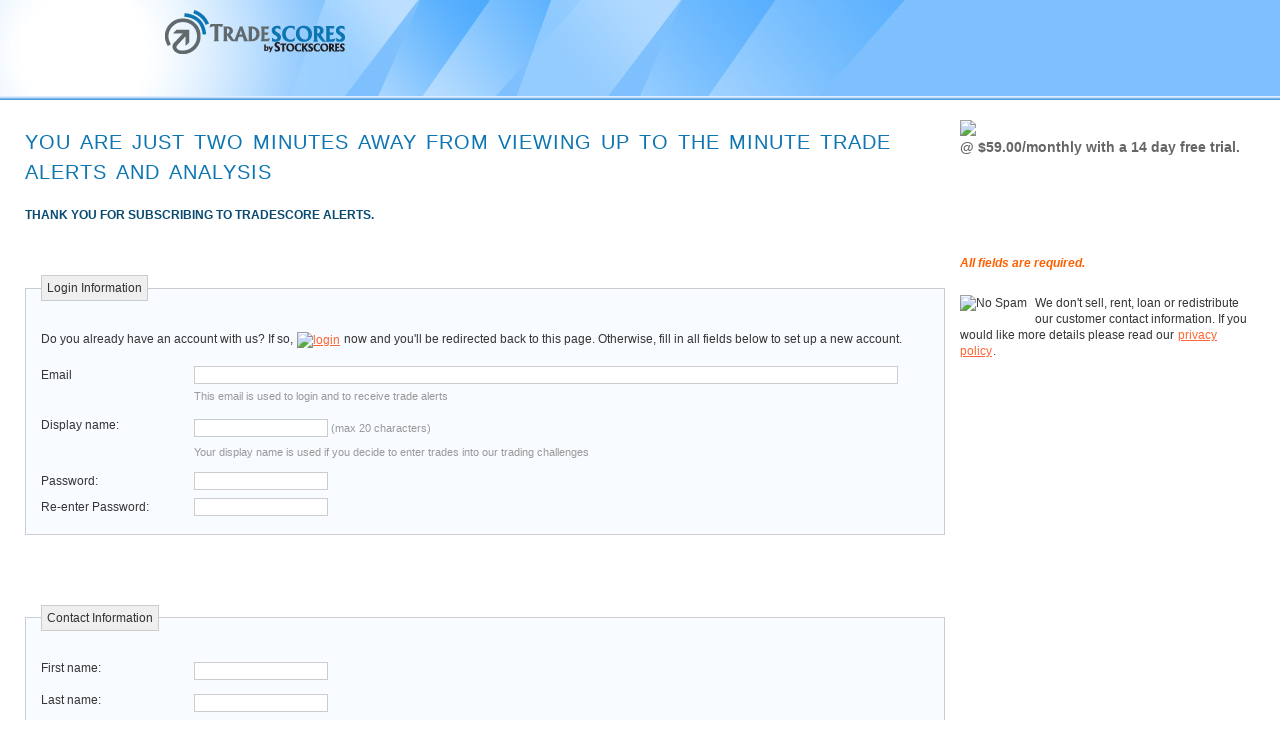

--- FILE ---
content_type: text/html; charset=utf-8
request_url: https://www.tradescores.com/SignUp/EnterInformation/?offer=2bd133c0-d38b-4baf-bca0-495e06af8dd1
body_size: 15381
content:


<!DOCTYPE html PUBLIC "-//W3C//DTD XHTML 1.0 Transitional//EN" "http://www.w3.org/TR/xhtml1/DTD/xhtml1-transitional.dtd">
<html xmlns="http://www.w3.org/1999/xhtml">
<head><script type="text/javascript">window.NREUM||(NREUM={});NREUM.info = {"beacon":"bam.nr-data.net","errorBeacon":"bam.nr-data.net","licenseKey":"a04db13570","applicationID":"42096661","transactionName":"YQZWZkAAX0IDAk0IXlhMeWRxTmJYBQ9sEXJZDUBAXQ1dVBBOfA9FUxF9XFQOQ1wDFVAOXw==","queueTime":0,"applicationTime":86,"agent":"","atts":""}</script><script type="text/javascript">(window.NREUM||(NREUM={})).init={ajax:{deny_list:["bam.nr-data.net"]},feature_flags:["soft_nav"]};(window.NREUM||(NREUM={})).loader_config={licenseKey:"a04db13570",applicationID:"42096661",browserID:"47723010"};window.NREUM||(NREUM={}),__nr_require=function(t,e,n){function r(n){if(!e[n]){var i=e[n]={exports:{}};t[n][0].call(i.exports,function(e){var i=t[n][1][e];return r(i||e)},i,i.exports)}return e[n].exports}if("function"==typeof __nr_require)return __nr_require;for(var i=0;i<n.length;i++)r(n[i]);return r}({1:[function(t,e,n){function r(){}function i(t,e,n,r){return function(){return s.recordSupportability("API/"+e+"/called"),o(t+e,[u.now()].concat(c(arguments)),n?null:this,r),n?void 0:this}}var o=t("handle"),a=t(9),c=t(10),f=t("ee").get("tracer"),u=t("loader"),s=t(4),d=NREUM;"undefined"==typeof window.newrelic&&(newrelic=d);var p=["setPageViewName","setCustomAttribute","setErrorHandler","finished","addToTrace","inlineHit","addRelease"],l="api-",v=l+"ixn-";a(p,function(t,e){d[e]=i(l,e,!0,"api")}),d.addPageAction=i(l,"addPageAction",!0),d.setCurrentRouteName=i(l,"routeName",!0),e.exports=newrelic,d.interaction=function(){return(new r).get()};var m=r.prototype={createTracer:function(t,e){var n={},r=this,i="function"==typeof e;return o(v+"tracer",[u.now(),t,n],r),function(){if(f.emit((i?"":"no-")+"fn-start",[u.now(),r,i],n),i)try{return e.apply(this,arguments)}catch(t){throw f.emit("fn-err",[arguments,this,t],n),t}finally{f.emit("fn-end",[u.now()],n)}}}};a("actionText,setName,setAttribute,save,ignore,onEnd,getContext,end,get".split(","),function(t,e){m[e]=i(v,e)}),newrelic.noticeError=function(t,e){"string"==typeof t&&(t=new Error(t)),s.recordSupportability("API/noticeError/called"),o("err",[t,u.now(),!1,e])}},{}],2:[function(t,e,n){function r(t){if(NREUM.init){for(var e=NREUM.init,n=t.split("."),r=0;r<n.length-1;r++)if(e=e[n[r]],"object"!=typeof e)return;return e=e[n[n.length-1]]}}e.exports={getConfiguration:r}},{}],3:[function(t,e,n){var r=!1;try{var i=Object.defineProperty({},"passive",{get:function(){r=!0}});window.addEventListener("testPassive",null,i),window.removeEventListener("testPassive",null,i)}catch(o){}e.exports=function(t){return r?{passive:!0,capture:!!t}:!!t}},{}],4:[function(t,e,n){function r(t,e){var n=[a,t,{name:t},e];return o("storeMetric",n,null,"api"),n}function i(t,e){var n=[c,t,{name:t},e];return o("storeEventMetrics",n,null,"api"),n}var o=t("handle"),a="sm",c="cm";e.exports={constants:{SUPPORTABILITY_METRIC:a,CUSTOM_METRIC:c},recordSupportability:r,recordCustom:i}},{}],5:[function(t,e,n){function r(){return c.exists&&performance.now?Math.round(performance.now()):(o=Math.max((new Date).getTime(),o))-a}function i(){return o}var o=(new Date).getTime(),a=o,c=t(11);e.exports=r,e.exports.offset=a,e.exports.getLastTimestamp=i},{}],6:[function(t,e,n){function r(t,e){var n=t.getEntries();n.forEach(function(t){"first-paint"===t.name?l("timing",["fp",Math.floor(t.startTime)]):"first-contentful-paint"===t.name&&l("timing",["fcp",Math.floor(t.startTime)])})}function i(t,e){var n=t.getEntries();if(n.length>0){var r=n[n.length-1];if(u&&u<r.startTime)return;var i=[r],o=a({});o&&i.push(o),l("lcp",i)}}function o(t){t.getEntries().forEach(function(t){t.hadRecentInput||l("cls",[t])})}function a(t){var e=navigator.connection||navigator.mozConnection||navigator.webkitConnection;if(e)return e.type&&(t["net-type"]=e.type),e.effectiveType&&(t["net-etype"]=e.effectiveType),e.rtt&&(t["net-rtt"]=e.rtt),e.downlink&&(t["net-dlink"]=e.downlink),t}function c(t){if(t instanceof y&&!w){var e=Math.round(t.timeStamp),n={type:t.type};a(n),e<=v.now()?n.fid=v.now()-e:e>v.offset&&e<=Date.now()?(e-=v.offset,n.fid=v.now()-e):e=v.now(),w=!0,l("timing",["fi",e,n])}}function f(t){"hidden"===t&&(u=v.now(),l("pageHide",[u]))}if(!("init"in NREUM&&"page_view_timing"in NREUM.init&&"enabled"in NREUM.init.page_view_timing&&NREUM.init.page_view_timing.enabled===!1)){var u,s,d,p,l=t("handle"),v=t("loader"),m=t(8),g=t(3),y=NREUM.o.EV;if("PerformanceObserver"in window&&"function"==typeof window.PerformanceObserver){s=new PerformanceObserver(r);try{s.observe({entryTypes:["paint"]})}catch(h){}d=new PerformanceObserver(i);try{d.observe({entryTypes:["largest-contentful-paint"]})}catch(h){}p=new PerformanceObserver(o);try{p.observe({type:"layout-shift",buffered:!0})}catch(h){}}if("addEventListener"in document){var w=!1,b=["click","keydown","mousedown","pointerdown","touchstart"];b.forEach(function(t){document.addEventListener(t,c,g(!1))})}m(f)}},{}],7:[function(t,e,n){function r(t,e){if(!i)return!1;if(t!==i)return!1;if(!e)return!0;if(!o)return!1;for(var n=o.split("."),r=e.split("."),a=0;a<r.length;a++)if(r[a]!==n[a])return!1;return!0}var i=null,o=null,a=/Version\/(\S+)\s+Safari/;if(navigator.userAgent){var c=navigator.userAgent,f=c.match(a);f&&c.indexOf("Chrome")===-1&&c.indexOf("Chromium")===-1&&(i="Safari",o=f[1])}e.exports={agent:i,version:o,match:r}},{}],8:[function(t,e,n){function r(t){function e(){t(c&&document[c]?document[c]:document[o]?"hidden":"visible")}"addEventListener"in document&&a&&document.addEventListener(a,e,i(!1))}var i=t(3);e.exports=r;var o,a,c;"undefined"!=typeof document.hidden?(o="hidden",a="visibilitychange",c="visibilityState"):"undefined"!=typeof document.msHidden?(o="msHidden",a="msvisibilitychange"):"undefined"!=typeof document.webkitHidden&&(o="webkitHidden",a="webkitvisibilitychange",c="webkitVisibilityState")},{}],9:[function(t,e,n){function r(t,e){var n=[],r="",o=0;for(r in t)i.call(t,r)&&(n[o]=e(r,t[r]),o+=1);return n}var i=Object.prototype.hasOwnProperty;e.exports=r},{}],10:[function(t,e,n){function r(t,e,n){e||(e=0),"undefined"==typeof n&&(n=t?t.length:0);for(var r=-1,i=n-e||0,o=Array(i<0?0:i);++r<i;)o[r]=t[e+r];return o}e.exports=r},{}],11:[function(t,e,n){e.exports={exists:"undefined"!=typeof window.performance&&window.performance.timing&&"undefined"!=typeof window.performance.timing.navigationStart}},{}],ee:[function(t,e,n){function r(){}function i(t){function e(t){return t&&t instanceof r?t:t?u(t,f,a):a()}function n(n,r,i,o,a){if(a!==!1&&(a=!0),!l.aborted||o){t&&a&&t(n,r,i);for(var c=e(i),f=m(n),u=f.length,s=0;s<u;s++)f[s].apply(c,r);var p=d[w[n]];return p&&p.push([b,n,r,c]),c}}function o(t,e){h[t]=m(t).concat(e)}function v(t,e){var n=h[t];if(n)for(var r=0;r<n.length;r++)n[r]===e&&n.splice(r,1)}function m(t){return h[t]||[]}function g(t){return p[t]=p[t]||i(n)}function y(t,e){l.aborted||s(t,function(t,n){e=e||"feature",w[n]=e,e in d||(d[e]=[])})}var h={},w={},b={on:o,addEventListener:o,removeEventListener:v,emit:n,get:g,listeners:m,context:e,buffer:y,abort:c,aborted:!1};return b}function o(t){return u(t,f,a)}function a(){return new r}function c(){(d.api||d.feature)&&(l.aborted=!0,d=l.backlog={})}var f="nr@context",u=t("gos"),s=t(9),d={},p={},l=e.exports=i();e.exports.getOrSetContext=o,l.backlog=d},{}],gos:[function(t,e,n){function r(t,e,n){if(i.call(t,e))return t[e];var r=n();if(Object.defineProperty&&Object.keys)try{return Object.defineProperty(t,e,{value:r,writable:!0,enumerable:!1}),r}catch(o){}return t[e]=r,r}var i=Object.prototype.hasOwnProperty;e.exports=r},{}],handle:[function(t,e,n){function r(t,e,n,r){i.buffer([t],r),i.emit(t,e,n)}var i=t("ee").get("handle");e.exports=r,r.ee=i},{}],id:[function(t,e,n){function r(t){var e=typeof t;return!t||"object"!==e&&"function"!==e?-1:t===window?0:a(t,o,function(){return i++})}var i=1,o="nr@id",a=t("gos");e.exports=r},{}],loader:[function(t,e,n){function r(){if(!M++){var t=T.info=NREUM.info,e=m.getElementsByTagName("script")[0];if(setTimeout(u.abort,3e4),!(t&&t.licenseKey&&t.applicationID&&e))return u.abort();f(x,function(e,n){t[e]||(t[e]=n)});var n=a();c("mark",["onload",n+T.offset],null,"api"),c("timing",["load",n]);var r=m.createElement("script");0===t.agent.indexOf("http://")||0===t.agent.indexOf("https://")?r.src=t.agent:r.src=l+"://"+t.agent,e.parentNode.insertBefore(r,e)}}function i(){"complete"===m.readyState&&o()}function o(){c("mark",["domContent",a()+T.offset],null,"api")}var a=t(5),c=t("handle"),f=t(9),u=t("ee"),s=t(7),d=t(2),p=t(3),l=d.getConfiguration("ssl")===!1?"http":"https",v=window,m=v.document,g="addEventListener",y="attachEvent",h=v.XMLHttpRequest,w=h&&h.prototype,b=!1;NREUM.o={ST:setTimeout,SI:v.setImmediate,CT:clearTimeout,XHR:h,REQ:v.Request,EV:v.Event,PR:v.Promise,MO:v.MutationObserver};var E=""+location,x={beacon:"bam.nr-data.net",errorBeacon:"bam.nr-data.net",agent:"js-agent.newrelic.com/nr-1216.min.js"},O=h&&w&&w[g]&&!/CriOS/.test(navigator.userAgent),T=e.exports={offset:a.getLastTimestamp(),now:a,origin:E,features:{},xhrWrappable:O,userAgent:s,disabled:b};if(!b){t(1),t(6),m[g]?(m[g]("DOMContentLoaded",o,p(!1)),v[g]("load",r,p(!1))):(m[y]("onreadystatechange",i),v[y]("onload",r)),c("mark",["firstbyte",a.getLastTimestamp()],null,"api");var M=0}},{}],"wrap-function":[function(t,e,n){function r(t,e){function n(e,n,r,f,u){function nrWrapper(){var o,a,s,p;try{a=this,o=d(arguments),s="function"==typeof r?r(o,a):r||{}}catch(l){i([l,"",[o,a,f],s],t)}c(n+"start",[o,a,f],s,u);try{return p=e.apply(a,o)}catch(v){throw c(n+"err",[o,a,v],s,u),v}finally{c(n+"end",[o,a,p],s,u)}}return a(e)?e:(n||(n=""),nrWrapper[p]=e,o(e,nrWrapper,t),nrWrapper)}function r(t,e,r,i,o){r||(r="");var c,f,u,s="-"===r.charAt(0);for(u=0;u<e.length;u++)f=e[u],c=t[f],a(c)||(t[f]=n(c,s?f+r:r,i,f,o))}function c(n,r,o,a){if(!v||e){var c=v;v=!0;try{t.emit(n,r,o,e,a)}catch(f){i([f,n,r,o],t)}v=c}}return t||(t=s),n.inPlace=r,n.flag=p,n}function i(t,e){e||(e=s);try{e.emit("internal-error",t)}catch(n){}}function o(t,e,n){if(Object.defineProperty&&Object.keys)try{var r=Object.keys(t);return r.forEach(function(n){Object.defineProperty(e,n,{get:function(){return t[n]},set:function(e){return t[n]=e,e}})}),e}catch(o){i([o],n)}for(var a in t)l.call(t,a)&&(e[a]=t[a]);return e}function a(t){return!(t&&t instanceof Function&&t.apply&&!t[p])}function c(t,e){var n=e(t);return n[p]=t,o(t,n,s),n}function f(t,e,n){var r=t[e];t[e]=c(r,n)}function u(){for(var t=arguments.length,e=new Array(t),n=0;n<t;++n)e[n]=arguments[n];return e}var s=t("ee"),d=t(10),p="nr@original",l=Object.prototype.hasOwnProperty,v=!1;e.exports=r,e.exports.wrapFunction=c,e.exports.wrapInPlace=f,e.exports.argsToArray=u},{}]},{},["loader"]);</script>
<title>Sign Up: Enter your Information</title>


        
     

        
    <!--[if lte IE 6]>
		    <link rel="stylesheet" media="screen" type="text/css" href="/assets/css/ie6.css" />
		    <script src="http://ie7-js.googlecode.com/svn/version/2.0(beta3)/IE8.js" type="text/javascript"></script>
	    <![endif]-->
    <!--[if IE 7]>
		    <link rel="stylesheet" media="screen" type="text/css" href="/assets/css/ie7.css" />
	    <![endif]-->

    <script src="/Scripts/jquery-1.3.2.js" type="text/javascript"></script>
   
    <script type="text/javascript" src="/Scripts/signupvalidation.js"></script>
    <link type="text/css" rel="stylesheet" href="/HttpCombiner.ashx?s=CommonCss&amp;t=text/css&amp;v=3" /><link rel="icon" type="image/png" href="/assets/images/favicon.png" /><link rel="apple-touch-icon" href="/assets/images/SS-TradingDesk-58.png" />
    <!--[if lt IE 7]><link href="/assets/css/td_ie6.css" media="screen,projection" rel="stylesheet" type="text/css" /><![endif]-->
    <link rel="stylesheet" media="screen" type="text/css" href="/assets/css/sign-up.css" />
</head>
<body>
<div id="header">	
 
    <div id="non-login"> 
	 <!--
 		<div id="utilityNavs"> 
    		<ul> 
				<li class="last" style="height: 30px;"><a href="#" title="Login" onclick="ShowLoginFormForPrivateChallenge();"><img src="/assets/images/button-login-orange.gif" alt="Stockscores home" /></a></li> 
		    </ul> 
 
		</div> -->
        <h6><a href="/">Tradescores Trading Desk</a></h6>    
        
		<div id="Tabs" class="non-login"></div><!-- end tabs--> 
	</div> <!-- close non login --> 
            	 
    <a name="top"></a> 
</div> <!-- Close header -->	       
    	    
 <div id="headerbar"></div>
 
 

            
  

    <script src="/Scripts/creditcard.js" type="text/javascript"></script>

    
    <span id="spanFirstTransactionExpireMonth" name="spanFirstTransactionExpireMonth" style="display: none;">2</span>
    <span id="spanFirstTransactionExpireYear" name="FirstTransactionExpireYear" style="display: none;">2026</span>
    <div id="signup"> 
	
        <div id="container" class="static-nonlogin"> 
    <div id="primaryContent" class="static-nonlogin-marketing">
        <form action="/SignUp/EnterInformation" method="post" onsubmit="return CheckSignUpForm();">
        <div class="left">
            <div class="col">
            <input id="ProductID" name="ProductID" type="hidden" value="2" />
            <input id="ProductOfferingID" name="ProductOfferingID" type="hidden" value="2bd133c0-d38b-4baf-bca0-495e06af8dd1" />
            
            <input id="EmailAddress" name="EmailAddress" type="hidden" value="" />
            <input id="BillingTypeId" name="BillingTypeId" type="hidden" value="1" />
                
                <h1>
                    You are just two minutes away from viewing up to the minute trade alerts and analysis</h1>
                
                
                    <h2>Thank you for subscribing to Tradescore Alerts.</h2>
                    
                <!-- 
								If detect problem with signup, display this big Alert message below and display marking on the fields as to where the problems are.
							 
							<div id="bigAlert">
								<br /><br />
								We are running into some problem with your sign up, please see below for more information.
								<br /><br />
							 </div>
							-->
            </div>
        </div>
        
        <div class="right">
            <div class="col">
                <span class="signup-price">
                    <img src='/assets/images/pic-signup-monthly.gif' /><br />@ $59.00/monthly with a 14 day free trial.</span>
             
            </div>
        </div>
        <div class="clearIt">
        </div>
        <div class="clearIt">
        </div>

					 
        <!-- choose password section starts -->
         <span id="spanuserid" style="display: none">0</span>
         
              
        <div class="left">
            <div class="col">
           
                    
                <fieldset>
                    <legend>Login Information</legend>
                  
                    <p>
                        Do you already have an account with us? If so, <a href="/SignUp/EnterInformation/?action=doredir&RedURI=/SignUp/EnterInformation&ShowLogin=true">
                            <img src="/assets/images/button-login-sm.gif" alt="login" style="vertical-align: middle;" /></a>
                        now and you'll be redirected back to this page. Otherwise, fill in all fields below
                        to set up a new account.<!-- use the same jquery login box, once login, take user to the bottom of the page where they need to fill in the billing information. --></p>
                   
                    <dl>
                        <dt>Email</dt>
                        <dd>
                            <input class="stretch" id="txtEmail" maxlength="100" name="txtEmail" type="text" value="" /><br />
                            <span>This email is used to login and to receive trade alerts</span><span id="spanLoginExists" name="spanLoginExists" style="color: Red; display: none;"><br />This email is already in our system, please login first in order to continue.</span></dd>
                        <dt>Display name:</dt>
                        <dd>
                            <input id="txtDisplayName" maxlength="20" name="txtDisplayName" type="text" value=""
                               />
                            <span>(max 20 characters)</span><br />
                            <span>Your display name is used if you decide to enter trades into our trading challenges</span><span id="spanDisplayNameExists" name="spanDisplayNameExists" style="color: Red; display: none;"><br />This display name is already in our system, please select another.</span></dd>
                        <dt>Password:</dt>
                        <dd>
                            <input id="txtPassword" name="txtPassword" maxlength="16" type="password" value=""  /></dd>
                        <dt>Re-enter Password:</dt>
                        <dd>
                            <input id="txtPassword2" name="txtPassword2" maxlength="16" type="password" value=""   /></dd>
                    </dl>
                </fieldset>
                 
            </div>
        </div>
        <div class="right">
            <div class="col">
             <p class="required" style="margin-top: 10px; font-weight: bold;">
                    All fields are required.
                  
                </p>
               <p>
                    <br />
                    <img src="/assets/images/nospam.gif" style="float: left; margin: 0 8px 5px 0" alt="No Spam" />We
                    don't sell, rent, loan or redistribute our customer contact information. If you
                    would like more details please read our <a href="/Privacy-Policy">privacy policy</a>.</p>
             
            </div>
        </div>
        
        <div class="clearIt">
        </div>
        <div class="clearIt">
        </div>
        <!-- choose password section ends -->
        <!-- contact info section starts -->
         
        <div class="left">
            <div class="col">
                <fieldset>
                    <legend>Contact Information</legend>
                    <dl>
                        <dt>First name:</dt>
                        <dd>
                            <input id="txtFirstName" name="txtFirstName" type="text" maxlength="100" value="" />&nbsp;</dd>
                        <dt>Last name:</dt>
                        <dd>
                            <input id="txtLastName" name="txtLastName" type="text" maxlength="100" value="" />&nbsp;</dd>
                        <dt>City:</dt>
                        <dd>
                            <input id="txtCity" name="txtCity" type="text" maxlength="100" value="" />&nbsp;</dd>
                        <dt>Country:</dt>
                        <dd>
                      
                         <select class="dropdown" id="CountryID" name="CountryID" onchange="CountryListChanged(); " size="1" tabindex="6"><option selected="selected" value="39">Canada</option>
<option value="233">United States</option>
<option value="1">Afghanistan</option>
<option value="2">Aland Islands</option>
<option value="3">Albania</option>
<option value="4">Algeria</option>
<option value="5">American Samoa</option>
<option value="6">Andorra</option>
<option value="7">Angola</option>
<option value="8">Anguilla</option>
<option value="9">Antarctica</option>
<option value="10">Antigua and Barbuda</option>
<option value="11">Argentina</option>
<option value="12">Armenia</option>
<option value="13">Aruba</option>
<option value="14">Australia</option>
<option value="15">Austria</option>
<option value="16">Azerbaijan</option>
<option value="17">Bahamas</option>
<option value="18">Bahrain</option>
<option value="19">Bangladesh</option>
<option value="20">Barbados</option>
<option value="21">Belarus</option>
<option value="22">Belgium</option>
<option value="23">Belize</option>
<option value="24">Benin</option>
<option value="25">Bermuda</option>
<option value="26">Bhutan</option>
<option value="27">Bolivia</option>
<option value="28">Bosnia and Herzegovina</option>
<option value="29">Botswana</option>
<option value="30">Bouvet Island</option>
<option value="31">Brazil</option>
<option value="32">British Indian Ocean Territory</option>
<option value="33">Brunei Darussalam</option>
<option value="34">Bulgaria</option>
<option value="35">Burkina Faso</option>
<option value="36">Burundi</option>
<option value="37">Cambodia</option>
<option value="38">Cameroon</option>
<option selected="selected" value="39">Canada</option>
<option value="40">Cape Verde</option>
<option value="41">Cayman Islands</option>
<option value="42">Central African Republic</option>
<option value="43">Chad</option>
<option value="44">Chile</option>
<option value="45">China</option>
<option value="46">Christmas Island</option>
<option value="47">Cocos (Keeling) Islands</option>
<option value="48">Colombia</option>
<option value="49">Comoros</option>
<option value="50">Congo</option>
<option value="51">Congo, Democratic Republic of the</option>
<option value="52">Cook Islands</option>
<option value="53">Costa Rica</option>
<option value="54">C&#244;te d&#39;Ivoire</option>
<option value="55">Croatia</option>
<option value="56">Cuba</option>
<option value="57">Cyprus</option>
<option value="58">Czech Republic</option>
<option value="59">Denmark</option>
<option value="60">Djibouti</option>
<option value="61">Dominica</option>
<option value="62">Dominican Republic</option>
<option value="63">Ecuador</option>
<option value="64">Egypt</option>
<option value="65">El Salvador</option>
<option value="66">Equatorial Guinea</option>
<option value="67">Eritrea</option>
<option value="68">Estonia</option>
<option value="69">Ethiopia</option>
<option value="70">Falkland Islands (Malvinas)</option>
<option value="71">Faroe Islands</option>
<option value="72">Fiji</option>
<option value="73">Finland</option>
<option value="74">France</option>
<option value="75">French Guiana</option>
<option value="76">French Polynesia</option>
<option value="77">French Southern Territories</option>
<option value="78">Gabon</option>
<option value="79">Gambia</option>
<option value="80">Georgia</option>
<option value="81">Germany</option>
<option value="82">Ghana</option>
<option value="83">Gibraltar</option>
<option value="84">Greece</option>
<option value="85">Greenland</option>
<option value="86">Grenada</option>
<option value="87">Guadeloupe</option>
<option value="88">Guam</option>
<option value="89">Guatemala</option>
<option value="90">Guernsey</option>
<option value="91">Guinea</option>
<option value="92">Guinea-Bissau</option>
<option value="93">Guyana</option>
<option value="94">Haiti</option>
<option value="95">Heard Island and McDonald Islands</option>
<option value="96">Holy See (Vatican City State)</option>
<option value="97">Honduras</option>
<option value="98">Hong Kong</option>
<option value="99">Hungary</option>
<option value="100">Iceland</option>
<option value="101">India</option>
<option value="102">Indonesia</option>
<option value="103">Iran, Islamic Republic of</option>
<option value="104">Iraq</option>
<option value="105">Ireland</option>
<option value="106">Isle of Man</option>
<option value="107">Israel</option>
<option value="108">Italy</option>
<option value="109">Jamaica</option>
<option value="110">Japan</option>
<option value="111">Jersey</option>
<option value="112">Jordan</option>
<option value="113">Kazakhstan</option>
<option value="114">Kenya</option>
<option value="115">Kiribati</option>
<option value="116">Korea, Democratic People&#39;s Republic of</option>
<option value="117">Korea, Republic of</option>
<option value="118">Kuwait</option>
<option value="119">Kyrgyzstan</option>
<option value="120">Lao People&#39;s Democratic Republic</option>
<option value="121">Latvia</option>
<option value="122">Lebanon</option>
<option value="123">Lesotho</option>
<option value="124">Liberia</option>
<option value="125">Libyan Arab Jamahiriya</option>
<option value="126">Liechtenstein</option>
<option value="127">Lithuania</option>
<option value="128">Luxembourg</option>
<option value="129">Macao</option>
<option value="130">Macedonia, the former Yugoslav Republic of</option>
<option value="131">Madagascar</option>
<option value="132">Malawi</option>
<option value="133">Malaysia</option>
<option value="134">Maldives</option>
<option value="135">Mali</option>
<option value="136">Malta</option>
<option value="137">Marshall Islands</option>
<option value="138">Martinique</option>
<option value="139">Mauritania</option>
<option value="140">Mauritius</option>
<option value="141">Mayotte</option>
<option value="142">Mexico</option>
<option value="143">Micronesia, Federated States of</option>
<option value="144">Moldova</option>
<option value="145">Monaco</option>
<option value="146">Mongolia</option>
<option value="147">Montenegro</option>
<option value="148">Montserrat</option>
<option value="149">Morocco</option>
<option value="150">Mozambique</option>
<option value="151">Myanmar</option>
<option value="152">Namibia</option>
<option value="153">Nauru</option>
<option value="154">Nepal</option>
<option value="155">Netherlands</option>
<option value="156">Netherlands Antilles</option>
<option value="157">New Caledonia</option>
<option value="158">New Zealand</option>
<option value="159">Nicaragua</option>
<option value="160">Niger</option>
<option value="161">Nigeria</option>
<option value="162">Niue</option>
<option value="163">Norfolk Island</option>
<option value="164">Northern Mariana Islands</option>
<option value="165">Norway</option>
<option value="166">Oman</option>
<option value="167">Pakistan</option>
<option value="168">Palau</option>
<option value="169">Palestinian Territory, Occupied</option>
<option value="170">Panama</option>
<option value="171">Papua New Guinea</option>
<option value="172">Paraguay</option>
<option value="173">Peru</option>
<option value="174">Philippines</option>
<option value="175">Pitcairn</option>
<option value="176">Poland</option>
<option value="177">Portugal</option>
<option value="178">Puerto Rico</option>
<option value="179">Qatar</option>
<option value="180">R&#233;union</option>
<option value="181">Romania</option>
<option value="182">Russian Federation</option>
<option value="183">Rwanda</option>
<option value="184">Saint Barth&#233;lemy</option>
<option value="185">Saint Helena</option>
<option value="186">Saint Kitts and Nevis</option>
<option value="187">Saint Lucia</option>
<option value="188">Saint Martin (French part)</option>
<option value="189">Saint Pierre and Miquelon</option>
<option value="190">Saint Vincent and the Grenadines</option>
<option value="191">Samoa</option>
<option value="192">San Marino</option>
<option value="193">Sao Tome and Principe</option>
<option value="194">Saudi Arabia</option>
<option value="195">Senegal</option>
<option value="196">Serbia</option>
<option value="197">Seychelles</option>
<option value="198">Sierra Leone</option>
<option value="199">Singapore</option>
<option value="200">Slovakia</option>
<option value="201">Slovenia</option>
<option value="202">Solomon Islands</option>
<option value="203">Somalia</option>
<option value="204">South Africa</option>
<option value="205">South Georgia and the South Sandwich Islands</option>
<option value="206">Spain</option>
<option value="207">Sri Lanka</option>
<option value="208">Sudan</option>
<option value="209">Suriname</option>
<option value="210">Svalbard and Jan Mayen</option>
<option value="211">Swaziland</option>
<option value="212">Sweden</option>
<option value="213">Switzerland</option>
<option value="214">Syrian Arab Republic</option>
<option value="215">Taiwan, Province of China</option>
<option value="216">Tajikistan</option>
<option value="217">Tanzania, United Republic of</option>
<option value="218">Thailand</option>
<option value="219">Timor-Leste</option>
<option value="220">Togo</option>
<option value="221">Tokelau</option>
<option value="222">Tonga</option>
<option value="223">Trinidad and Tobago</option>
<option value="224">Tunisia</option>
<option value="225">Turkey</option>
<option value="226">Turkmenistan</option>
<option value="227">Turks and Caicos Islands</option>
<option value="228">Tuvalu</option>
<option value="229">Uganda</option>
<option value="230">Ukraine</option>
<option value="231">United Arab Emirates</option>
<option value="232">United Kingdom</option>
<option value="233">United States</option>
<option value="234">United States Minor Outlying Islands</option>
<option value="235">Uruguay</option>
<option value="236">Uzbekistan</option>
<option value="237">Vanuatu</option>
<option value="238">Venezuela</option>
<option value="239">Viet Nam</option>
<option value="240">Virgin Islands, British</option>
<option value="241">Virgin Islands, U.S.</option>
<option value="242">Wallis and Futuna</option>
<option value="243">Western Sahara</option>
<option value="244">Yemen</option>
<option value="245">Zambia</option>
<option value="246">Zimbabwe</option>
</select>
                       
                        </dd>
              
                        
                        
                        
                        <!-- Country chosen will pre-populate list of provinces or states -->
                        <dt><span id="lblprovince" name="lblprovince">Province/State:</span></dt>
                        <dd>
                     
                        <select class="dropdown" id="RegionID" name="RegionID" size="1" tabindex="5"><option selected="selected" value="52">Alberta</option>
<option value="53">British Columbia</option>
<option value="54">Manitoba</option>
<option value="55">New Brunswick</option>
<option value="56">Newfoundland and Labrador</option>
<option value="57">Northwest Territories</option>
<option value="58">Nova Scotia</option>
<option value="59">Nunavut</option>
<option value="60">Ontario</option>
<option value="61">Prince Edward Island</option>
<option value="62">Quebec</option>
<option value="63">Saskatchewan</option>
<option value="64">Yukon Territory</option>
</select>
                           
                    
                      
       
                        </dd> 
                        
                        <dt>&nbsp;</dt>
                        <dd>
                            <input type="checkbox" id="chkNewsLetter" name="chkNewsLetter" value="on" checked="checked" />
                            Yes, please send me the free weekly Tradescores.com newsletter so I can learn new
                            trading techniques, ways to use Tradescores and see what some of the top trades
                            of the week were.</dd>
                    </dl>
                </fieldset>
            </div>
        </div>
        <div class="right"  name="spammessage2" id="spammessage2"">
            <div class="col">
            
            </div>
        </div>
        <div class="clearIt">
        </div>
        <div class="clearIt">
        </div>
        <!-- contact info section ends -->
        <!-- billing info section starts -->
    
        <div class="left">
            <div class="col">   
              
                <fieldset>
                    <legend>Billing Information</legend>
                    <dl>
                        <p>
                            In order to start your free trial, you will need to enter your credit card information.
                            We need your billing information to verify you have a valid credit card should you
                            keep your account open. This reduces fraud and prevents any interruption in service.
                            You may cancel your membership at any time up to the day your free trial ends.</p>
                        <dt></dt>
                        <dd>
                            <img src="/assets/images/icon-visa-mc-amex.gif" alt="Visa, Mastercard, American Express"
                                border="0" /></dd>
                        <dt>Cardholder Name:</dt>
                        <dd>
                            <input class="stretch" id="txtCardOwner" name="txtCardOwner" type="text" maxlength="100"  value="" />&nbsp;</dd>
                        <dt>Card Number:</dt>
                        <dd>
                            <input class="stretch" id="txtCardNumber" name="txtCardNumber" type="text" maxlength="20"  value=""  onblur="CheckCardNumber();"/>&nbsp;</dd>
                        <dt>Expiry Date:</dt>
                        <dd>
                            Month:
                          
                            <select id="expMonth" name="expMonth">
                               <option value="1"  selected="selected">1</option>  <option value="2" >2</option>  <option value="3" >3</option>  <option value="4" >4</option>  <option value="5" >5</option>  <option value="6" >6</option>  <option value="7" >7</option>  <option value="8" >8</option>  <option value="9" >9</option>  <option value="10" >10</option>  <option value="11" >11</option>  <option value="12" >12</option> 
                                 
                          
                            </select>
                            &nbsp;&nbsp;&nbsp;Year:
                            <select id="expYear" name="expYear">
                             <option value="2026">2026</option>  <option value="2027">2027</option>  <option value="2028">2028</option>  <option value="2029">2029</option>  <option value="2030">2030</option>  <option value="2031">2031</option>  <option value="2032">2032</option>  <option value="2033">2033</option>  <option value="2034">2034</option>  <option value="2035">2035</option> 
                   
                            </select>
                        </dd>
                     
                    </dl>
                    
                  
                            
          </fieldset>
          <fieldset>
                    <legend>Terms & Conditions</legend>
                    <dl>   <dt>&nbsp;</dt>
                        <dd>
                        
                                                 
                           
                                <input type="checkbox" id="chkAgreeToTerms2" name="chkAgreeToTerms2" value="on" /> 
                            I agree to the <a href="/Terms-Of-Use" target="termsofuse" title="Tradescores Terms of Use">Tradescores Terms of Use</a>.</dd>
                            
                             
                    <dt>&nbsp;</dt><dd><input type="checkbox" id="chkAgreeToDisclaimer" name="chkAgreeToDisclaimer" value="on" /> 
                            I agree to the <a href="/Disclaimer" target="termsofuse" title="Tradescores Disclaimer">Tradescores Disclaimer</a>.</dd>
                      </dl> 
                    </fieldset>
                <dl>
                    <dt>
                        
                        <input id="btnsubmit" name="btnsubmit" type="submit" value="Proceed to Step 2" class="button" />
                    </dt>
                    <dd>
                    </dd>
                </dl>
            </div>
        </div>
      
        <div class="right">
            <div class="col">
              <img src="/assets/images/pic-signup-freetrail.gif" border="0" alt="You won't be billed unless you keep your account pass your free trial"
                    style="margin-top: 50px;" />
                                                                                              
               
            </div>
        </div>
        
        <div class="clearIt">
        </div>
                  <input id="hiddenCountryID" name="hiddenCountryID" type="hidden" value="39" />
                        <script type="text/javascript">
                          
                            jQuery.noConflict();
                            jQuery(document).ready(function() {
                           
                            var hidCountryID = parseInt($("#hiddenCountryID").val());
                            
                                if (hidCountryID == 39 || hidCountryID == 233) {
                                    $("#RegionID").css("visibility", "visible");
                                    $("#lblprovince").css("visibility", "visible");
                                  
                                }
                                else {
                                    $("#RegionID").css("visibility", "hidden");
                                    $("#lblprovince").css("visibility", "hidden");
                                   
                                }
                            });
                        </script>
        </form>
    </div>
    
	        <div class="clearIt"></div> 
 
        </div> <!-- end container--> 
 
   </div>   <!-- end background color -->
    
 
<div id="footer"></div> 

       
    

    <script type="text/javascript">
        function submitmyform()
        {
            if (document.getElementById("divLogin").style.display != "none") {
                CheckLogin();
            }
            if (document.getElementById("divSignup").style.display != "none")
            {
                CreateAccount();
            }
            if (document.getElementById("divForgotPassword").style.display != "none")
            {
                SendNewPassword();
            }
            if (document.getElementById("divSSSignup").style.display != "none") {
                CreateAccountFromSS();
            }
            
        }  
    </script>


<div id="divLoginOrRegister" style="display:none;height:420px">
    <form id="frmLogin" action="" method="post" onsubmit="submitmyform();return false;">
    
    <div id="divLogin" style="display:none;">
        
        <p><img src="/assets/images/icon-ssarrow-small.gif" style="float: left; margin: 4px 10px 5px 0" alt="Login" /><span id="spanLoginMessage" class="highlight" style="display:none;"></span>Login to Tradescores. If this is your first time logging in, you need to first set up your account by <a href="#" onclick="ShowJoinForm(true);">clicking here</a>.</p>
        <table id="tblCreateUser1" border="0" summary="">
            <tr><td id="emailLabel">Email:</td><td><input id="email" name="email" type="text" value="" /></td></tr>
            <tr><td>Password:</td><td><input id="password" name="password" type="password" /></td></tr>
            <tr><td>&nbsp;</td><td><input id="btnLogin" type="submit" value="Login"  /> &nbsp;<a href="#" onclick="ShowForgotPasswordForm();">Forgot Password?</a></td></tr>
        </table>
		<p>&nbsp;</p>
        
    </div>
    <div id="divSignup" style="display:none;height:400px">
        <p><img src="/assets/images/icon-tradescores-medium.gif" style="float: left; margin: 4px 10px 6px 0" alt="Tradescores" />
        Create a Tradescores account by entering the following information. If you are already a member of Tradescores.com please <a href="#" onclick="ShowLoginForm(true);">login</a> to your account.</p>
        
        <table id="tblCreateUser2" border="0" summary="">
            <tr><td>Email (for logging in):</td><td><input id="newEmail" name="newEmail" type="text" value="" /><br /></td></tr>
            <tr><td>First name:</td><td><input id="newFirstName" name="newFirstName" type="text" value="" /><br /></td></tr>
            <tr><td>Last name:</td><td><input id="newLastName" name="newLastName" type="text" value="" /><br /></td></tr>
            <tr><td>Display name:</td><td><input id="newDisplayName" name="newDisplayName" type="text" value="" /><br /></td></tr>
            <tr><td>Password:</td><td><input id="newPassword" name="newPassword" type="password" /><br /></td></tr>
            <tr><td nowrap="nowrap">Re-enter Password:</td><td><input id="newPassword2" name="newPassword2" type="password" /><br /></td></tr>
            <tr><td colspan="2"><input type="checkbox" id="newWeeklyNewsletter" name="newWeeklyNewsletter" value="true" checked="checked" /> Yes, please send me the free weekly Tradescores.com newsletter so I can learn new trading techniques, ways to use Tradescores and see what some of the top trades of the week were.</td></tr>
            
            <tr><td colspan="2"><input type="checkbox" id="chkAgreeToTerms" name="chkAgreeToTerms" value="true" /> I agree to the Tradescores <a href="/Terms-Of-Use" target="termsofuse">terms of use</a>.<br /></td></tr>
            
            <tr><td>&nbsp;</td><td style="padding:10px 0 20px 0;"><input type="submit" value="Create Account" /></td></tr>
            <tr><td colspan="2" style="border: 1px dashed #ccc; padding:5px;"><img src="/assets/images/nospam.gif" style="float: left; margin: 0 10px 5px 0" alt="No Spam" />We don't sell, rent, loan or redistribute our customer contact information.  If you would like more details please read our <a href="/Privacy-Policy">privacy policy</a>.</td></tr>
        </table>
        <span id="spanAlreadyTaken" style="display:none;" class="highlight">
           We have detected that your email address is used by a member of Stockscores.com. If this is you, please <a href="http://www.stockscores.com/login.asp">login to your Stockscores account</a> to activate your Trading Desk account.
        </span>
        
        <span id="spanOtherMessage" style="display:none;" class="highlight">
          
        </span>
    </div>
    
    <div id="divForgotPassword" style="display:none;">
        <span id="spanLostPasswordMessage" style="display:none; font-weight: bold"></span>
        
        <div id="divForgotPasswordForm">
        <p>Enter your email below and we'll send you a new password.</p>
        
        <table id="tblCreateUser3" border="0" summary="">
            <tr><td>Email:</td><td><input id="sendPasswordToThisEmail" name="sendPasswordToThisEmail" type="text" value="" /><br /></td></tr>
            <tr><td>&nbsp;</td><td><input type="submit" value="Send New Password" /> &nbsp; <a href="#" onclick="CloseBox();">Cancel</a></td></tr>
        </table>
        
        </div>
    </div>
    
    
    <div id="divSSSignup" style="display:none;height:420px">
        <p><img src="/assets/images/icon-ssarrow-medium.gif" style="float: left; margin: 2px 10px 5px 0" alt="Signup" />
            As part of expanding our features and bringing you Tradescores, our membership system will now require that you login using your email address instead of your username. Please submit the email address and display name you wish to use.
        </p>
        <table id="tblCreateUser4" border="0" summary="">
            <tr><td>Name:</td><td><span id="spanName"></span>
            <input id="ssFirstName" name="ssFirstName" type="hidden" value="" />
            <input id="ssLastName" name="ssLastName" type="hidden" value="" />
            <input id="ssPassword" name="ssPassword" type="hidden" value="" />
            <input id="ssContactID" name="ssContactID" type="hidden" value="" />    
            <input id="ssCountry" name="ssCountry" type="hidden" value="" />
            <input id="ssState" name="ssState" type="hidden" value="" />
            <input id="ssCity" name="ssCity" type="hidden" value="" />
            
            
            </td>
            </tr>
            <tr><td>Email:</td><td><input id="ssEmail" name="ssEmail" type="text" value="" /><br /></td></tr>
            <tr><td>Display name:</td><td><input id="ssDisplayName" name="ssDisplayName" type="text" value="" /><br /></td></tr>

            
            
            
            <tr><td>&nbsp;</td><td><br /><input type="submit" value="Create Account" /></td></tr>
            <tr><td colspan="2" style="border: 1px dashed #ccc; padding:5px 0;"><img src="/assets/images/nospam.gif" style="float: left; margin: 0 10px 5px 0" alt="No Spam" />We don't sell, rent, loan or redistribute our customer contact information.  If you would like more details please read our <a href="/Privacy-Policy">privacy policy</a>.</td></tr>
        </table>
        
        
        <span id="spanSSMessage" style="display:none;" class="highlight">
          
        </span>
    </div>

    </form>

</div>


    <script type="text/javascript" src="/HttpCombiner.ashx?s=SignUpScripts&amp;t=text/javascript&amp;v=1"></script>

    
    
    
    
  

    <script type="text/javascript">


        var _gaq = _gaq || [];
        _gaq.push(['_setAccount', 'UA-355098-2']);
        _gaq.push(['_trackPageview']);

        (function() {
            var ga = document.createElement('script'); ga.type = 'text/javascript'; ga.async = true;
            ga.src = ('https:' == document.location.protocol ? 'https://ssl' : 'http://www') + '.google-analytics.com/ga.js';
            var s = document.getElementsByTagName('script')[0]; s.parentNode.insertBefore(ga, s);
        })();
			
    </script>

</body>
</html>


--- FILE ---
content_type: text/css
request_url: https://www.tradescores.com/HttpCombiner.ashx?s=CommonCss&t=text/css&v=3
body_size: 14473
content:
#facebox .b{background:url(/scripts/facebox/b.png);}#facebox .tl{background:url(/scripts/facebox/tl.png);}#facebox .tr{background:url(/scripts/facebox/tr.png);}#facebox2 .popup{width:400px;}#facebox .bl{background:url(/scripts/facebox/bl.png);}#facebox .br{background:url(/scripts/facebox/br.png);}#facebox{position:absolute;top:0;left:0;z-index:1000;text-align:left;}#facebox .popup{position:relative;}#facebox table{border-collapse:collapse;}#facebox td{border-bottom:0;padding:0;}#facebox td.orderticket{font-size:11px;line-height:15px;padding:4px;border-bottom:1px solid #ececec;}#facebox table.formfields{margin-left:20px;}#facebox .body{padding:10px;background:#fff;width:400px;}#facebox .contentPopup{padding:10px;background:#fff;width:700px;}#facebox .moneyTalksLearnMorePopup{background:#fff;width:690px;}#facebox .content{padding:10px;background:#fff;width:400px;}#facebox .sendTest{padding:10px;background:#fff;width:175px;height:150px;}#facebox .content2{padding:10px;background:#fff;width:760px;} #facebox .faceboxEditStopLoss{padding: 10px;background:#fff;width:380px;}#facebox .feedbackContent{padding:10px;background:#fff;width:350px;}#facebox .loginBox{padding:10px;background:#fff;width:450px;}#facebox input{background-color:#efefef;}#facebox .loading{text-align:center;}#facebox .image{text-align:center;}#facebox img{border:0;margin:0;}#facebox .footer{border-top:0 solid #ddd;padding-top:5px;margin-top:10px;text-align:right;}#facebox .tl,#facebox .tr,#facebox .bl,#facebox .br{height:10px;width:10px;overflow:hidden;padding:0;}#facebox_overlay{position:fixed;top:0;left:0;height:100%;width:100%;}.facebox_hide{z-index:-100;}.facebox_overlayBG{background-color:#000;z-index:99;}* html #facebox_overlay{position:absolute;height:expression(document.body.scrollHeight>document.body.offsetHeight ? document.body.scrollHeight:document.body.offsetHeight+'px');}
.highslide-container div{font-family:Verdana,Helvetica;font-size:10pt;}.highslide-container table{background:none;}.highslide{outline:none;text-decoration:none;}.highslide img{border:0 solid silver;}.highslide:hover img{border-color:gray;}.highslide-active-anchor img{visibility:hidden;}.highslide-gallery .highslide-active-anchor img{border-color:black;visibility:visible;cursor:default;}.highslide-image{border-width:2px;border-style:solid;border-color:white;background:gray;}.highslide-wrapper,.highslide-outline{background:white;}.glossy-dark{background:#111;}.highslide-number{font-weight:bold;color:gray;font-size:.9em;}.highslide-caption{display:none;font-size:1em;padding:5px;}.highslide-heading{display:none;font-weight:bold;margin:.4em;}.highslide-dimming{position:absolute;background:black;}a.highslide-full-expand{background:url(/Scripts/highslide/graphics/fullexpand.gif) no-repeat;display:block;margin:0 10px 10px 0;width:34px;height:34px;}.highslide-loading{display:block;color:black;font-size:9px;font-weight:bold;text-transform:uppercase;text-decoration:none;padding:3px;border:1px solid white;background-color:white;padding-left:22px;background-image:url(/scripts/highslide/graphics/loader.white.gif);background-repeat:no-repeat;background-position:3px 1px;}a.highslide-credits,a.highslide-credits i{padding:2px;color:silver;text-decoration:none;font-size:10px;}a.highslide-credits:hover,a.highslide-credits:hover i{color:white;background-color:gray;}.highslide-move,.highslide-move *{cursor:move;}.highslide-viewport{display:none;position:fixed;width:100%;height:100%;z-index:1;background:none;left:0;top:0;}.highslide-overlay{display:none;}.hidden-container{display:none;}.closebutton{position:relative;top:-15px;left:15px;width:30px;height:30px;cursor:pointer;background:url(/Scripts/highslide/graphics/close.png);}.highslide-gallery ul{list-style-type:none;margin:0;padding:0;}.highslide-gallery ul li{display:block;position:relative;float:left;width:106px;height:106px;border:1px solid silver;background:#ededed;margin:2px;line-height:0;overflow:hidden;}.highslide-gallery ul a{position:absolute;top:50%;left:50%;}.highslide-gallery ul img{position:relative;top:-50%;left:-50%;}html>body .highslide-gallery ul li{display:table;text-align:center;}html>body .highslide-gallery ul li{text-align:center;}html>body .highslide-gallery ul a{position:static;display:table-cell;vertical-align:middle;}html>body .highslide-gallery ul img{position:static;}.highslide-controls{width:195px;height:40px;background:url(/Scripts/highslide/graphics/controlbar-white.gif) 0 -90px no-repeat;margin:20px 15px 10px 0;}.highslide-controls ul{position:relative;left:15px;height:40px;list-style:none;margin:0;padding:0;background:url(/Scripts/highslide/graphics/controlbar-white.gif) right -90px no-repeat;}.highslide-controls li{float:left;padding:5px 0;margin:0;}.highslide-controls a{background-image:url(/Scripts/highslide/graphics/controlbar-white.gif);display:block;float:left;height:30px;width:30px;outline:none;}.highslide-controls a.disabled{cursor:default;}.highslide-controls a.disabled span{cursor:default;}.highslide-controls a span{display:none;cursor:pointer;}.highslide-controls .highslide-previous a{background-position:0 0;}.highslide-controls .highslide-previous a:hover{background-position:0 -30px;}.highslide-controls .highslide-previous a.disabled{background-position:0 -60px!important;}.highslide-controls .highslide-play a{background-position:-30px 0;}.highslide-controls .highslide-play a:hover{background-position:-30px -30px;}.highslide-controls .highslide-play a.disabled{background-position:-30px -60px!important;}.highslide-controls .highslide-pause a{background-position:-60px 0;}.highslide-controls .highslide-pause a:hover{background-position:-60px -30px;}.highslide-controls .highslide-next a{background-position:-90px 0;}.highslide-controls .highslide-next a:hover{background-position:-90px -30px;}.highslide-controls .highslide-next a.disabled{background-position:-90px -60px!important;}.highslide-controls .highslide-move a{background-position:-120px 0;}.highslide-controls .highslide-move a:hover{background-position:-120px -30px;}.highslide-controls .highslide-full-expand a{background-position:-150px 0;}.highslide-controls .highslide-full-expand a:hover{background-position:-150px -30px;}.highslide-controls .highslide-full-expand a.disabled{background-position:-150px -60px!important;}.highslide-controls .highslide-close a{background-position:-180px 0;}.highslide-controls .highslide-close a:hover{background-position:-180px -30px;}.highslide-maincontent{display:none;}.highslide-html{background-color:white;}.highslide-html-content{display:none;width:400px;padding:0 5px 5px 5px;}.highslide-header{padding-bottom:5px;}.highslide-header ul{margin:0;padding:0;text-align:right;}.highslide-header ul li{display:inline;padding-left:1em;}.highslide-header ul li.highslide-previous,.highslide-header ul li.highslide-next{display:none;}.highslide-header a{font-weight:bold;color:gray;text-transform:uppercase;text-decoration:none;}.highslide-header a:hover{color:black;}.highslide-header .highslide-move a{cursor:move;}.highslide-footer{height:16px;}.highslide-footer .highslide-resize{display:block;float:right;margin-top:5px;height:11px;width:11px;background:url(/Scripts/highslide/graphics/resize.gif) no-repeat;}.highslide-footer .highslide-resize span{display:none;}.highslide-resize{cursor:nw-resize;}.draggable-header .highslide-header{height:18px;border-bottom:1px solid #ddd;}.draggable-header .highslide-heading{position:absolute;margin:2px .4em;}.draggable-header .highslide-header .highslide-move{cursor:move;display:block;height:16px;position:absolute;right:24px;top:0;width:100%;z-index:1;}.draggable-header .highslide-header .highslide-move *{display:none;}.draggable-header .highslide-header .highslide-close{position:absolute;right:2px;top:2px;z-index:2;padding:0;}.draggable-header .highslide-header .highslide-close a{display:block;height:16px;width:16px;background-image:url(/Scripts/highslide/graphics/closeX.png);}.draggable-header .highslide-header .highslide-close a:hover{background-position:0 16px;}.draggable-header .highslide-header .highslide-close span{display:none;}.draggable-header .highslide-maincontent{padding-top:1em;}.titlebar .highslide-header{height:18px;border-bottom:1px solid #ddd;}.titlebar .highslide-heading{position:absolute;margin:1px .4em;color:#666;}.titlebar .highslide-header .highslide-move{cursor:move;display:block;height:16px;position:absolute;right:24px;top:0;width:100%;z-index:1;}.titlebar .highslide-header .highslide-move *{display:none;}.titlebar .highslide-header li{position:relative;top:3px;z-index:2;padding:0 0 0 1em;}.titlebar .highslide-maincontent{padding-top:1em;}.no-footer .highslide-footer{display:none;}.wide-border{background:white;}.wide-border .highslide-image{border-width:10px;}.wide-border .highslide-caption{padding:0 10px 10px 10px;}.borderless .highslide-image{border:none;}.borderless .highslide-caption{border-bottom:1px solid white;border-top:1px solid white;background:silver;}.outer-glow{background:#444;}.outer-glow .highslide-image{border:5px solid #444;}.outer-glow .highslide-caption{border:5px solid #444;border-top:none;padding:5px;background-color:gray;}.colored-border{background:white;}.colored-border .highslide-image{border:2px solid green;}.colored-border .highslide-caption{border:2px solid green;border-top:none;}.dark{background:#111;}.dark .highslide-image{border-color:black black #202020 black;background:gray;}.dark .highslide-caption{color:white;background:#111;}.dark .highslide-controls,.dark .highslide-controls ul,.dark .highslide-controls a{background-image:url(/Scripts/highslide/graphics/controlbar-black-border.gif);}.floating-caption .highslide-caption{position:absolute;padding:1em 0 0 0;background:none;color:white;border:none;font-weight:bold;}.controls-in-heading .highslide-heading{color:gray;font-weight:bold;height:20px;overflow:hidden;cursor:default;padding:0 0 0 22px;margin:0;background:url(/Scripts/highslide/graphics/icon.gif) no-repeat 0 1px;}.controls-in-heading .highslide-controls{width:105px;height:20px;position:relative;margin:0;top:-23px;left:7px;background:none;}.controls-in-heading .highslide-controls ul{position:static;height:20px;background:none;}.controls-in-heading .highslide-controls li{padding:0;}.controls-in-heading .highslide-controls a{background-image:url(/Scripts/highslide/graphics/controlbar-white-small.gif);height:20px;width:20px;}.controls-in-heading .highslide-controls .highslide-move{display:none;}.controls-in-heading .highslide-controls .highslide-previous a{background-position:0 0;}.controls-in-heading .highslide-controls .highslide-previous a:hover{background-position:0 -20px;}.controls-in-heading .highslide-controls .highslide-previous a.disabled{background-position:0 -40px!important;}.controls-in-heading .highslide-controls .highslide-play a{background-position:-20px 0;}.controls-in-heading .highslide-controls .highslide-play a:hover{background-position:-20px -20px;}.controls-in-heading .highslide-controls .highslide-play a.disabled{background-position:-20px -40px!important;}.controls-in-heading .highslide-controls .highslide-pause a{background-position:-40px 0;}.controls-in-heading .highslide-controls .highslide-pause a:hover{background-position:-40px -20px;}.controls-in-heading .highslide-controls .highslide-next a{background-position:-60px 0;}.controls-in-heading .highslide-controls .highslide-next a:hover{background-position:-60px -20px;}.controls-in-heading .highslide-controls .highslide-next a.disabled{background-position:-60px -40px!important;}.controls-in-heading .highslide-controls .highslide-full-expand a{background-position:-100px 0;}.controls-in-heading .highslide-controls .highslide-full-expand a:hover{background-position:-100px -20px;}.controls-in-heading .highslide-controls .highslide-full-expand a.disabled{background-position:-100px -40px!important;}.controls-in-heading .highslide-controls .highslide-close a{background-position:-120px 0;}.controls-in-heading .highslide-controls .highslide-close a:hover{background-position:-120px -20px;}.text-controls .highslide-controls{width:auto;height:auto;margin:0;text-align:center;background:none;}.text-controls ul{position:static;background:none;height:auto;left:0;}.text-controls .highslide-move{display:none;}.text-controls li{background-image:url(/Scripts/highslide/graphics/controlbar-text-buttons.png);background-position:right top!important;padding:0;margin-left:15px;display:block;width:auto;}.text-controls a{background:url(/Scripts/highslide/graphics/controlbar-text-buttons.png) no-repeat;background-position:left top!important;position:relative;left:-10px;display:block;width:auto;height:auto;text-decoration:none!important;}.text-controls a span{background:url(/Scripts/highslide/graphics/controlbar-text-buttons.png) no-repeat;margin:1px 2px 1px 10px;display:block;min-width:4em;height:18px;line-height:18px;padding:1px 0 1px 18px;color:#333;font-family:"Trebuchet MS",Arial,sans-serif;font-size:12px;font-weight:bold;white-space:nowrap;}.text-controls .highslide-next{margin-right:1em;}.text-controls .highslide-full-expand a span{min-width:0;margin:1px 0;padding:1px 0 1px 10px;}.text-controls .highslide-close a span{min-width:0;}.text-controls a:hover span{color:black;}.text-controls a.disabled span{color:#999;}.text-controls .highslide-previous span{background-position:0 -40px;}.text-controls .highslide-previous a.disabled{background-position:left top!important;}.text-controls .highslide-previous a.disabled span{background-position:0 -140px;}.text-controls .highslide-play span{background-position:0 -60px;}.text-controls .highslide-play a.disabled{background-position:left top!important;}.text-controls .highslide-play a.disabled span{background-position:0 -160px;}.text-controls .highslide-pause span{background-position:0 -80px;}.text-controls .highslide-next span{background-position:0 -100px;}.text-controls .highslide-next a.disabled{background-position:left top!important;}.text-controls .highslide-next a.disabled span{background-position:0 -200px;}.text-controls .highslide-full-expand span{background:none;}.text-controls .highslide-full-expand a.disabled{background-position:left top!important;}.text-controls .highslide-close span{background-position:0 -120px;}.highslide-thumbstrip{height:100%;}.highslide-thumbstrip div{overflow:hidden;}.highslide-thumbstrip table{position:relative;padding:0;border-collapse:collapse;}.highslide-thumbstrip td{padding:1px;}.highslide-thumbstrip a{outline:none;}.highslide-thumbstrip img{display:block;border:1px solid gray;margin:0 auto;}.highslide-thumbstrip .highslide-active-anchor img{visibility:visible;}.highslide-thumbstrip .highslide-marker{position:absolute;width:0;height:0;border-width:0;border-style:solid;border-color:transparent;}.highslide-thumbstrip-horizontal div{width:auto;}.highslide-thumbstrip-horizontal .highslide-scroll-up{display:none;position:absolute;top:3px;left:3px;width:25px;height:42px;}.highslide-thumbstrip-horizontal .highslide-scroll-up div{margin-bottom:10px;cursor:pointer;background:url(/Scripts/highslide/graphics/scrollarrows.png) left center no-repeat;height:42px;}.highslide-thumbstrip-horizontal .highslide-scroll-down{display:none;position:absolute;top:3px;right:3px;width:25px;height:42px;}.highslide-thumbstrip-horizontal .highslide-scroll-down div{margin-bottom:10px;cursor:pointer;background:url(/Scripts/highslide/graphics/scrollarrows.png) center right no-repeat;height:42px;}.highslide-thumbstrip-horizontal table{margin:2px 0 10px 0;}.highslide-viewport .highslide-thumbstrip-horizontal table{margin-left:10px;}.highslide-thumbstrip-horizontal img{width:auto;height:40px;}.highslide-thumbstrip-horizontal .highslide-marker{top:47px;border-left-width:6px;border-right-width:6px;border-bottom:6px solid gray;}.highslide-viewport .highslide-thumbstrip-horizontal .highslide-marker{margin-left:10px;}.dark .highslide-thumbstrip-horizontal .highslide-marker,.highslide-viewport .highslide-thumbstrip-horizontal .highslide-marker{border-bottom-color:white!important;}.highslide-thumbstrip-vertical div{height:100%;}.highslide-thumbstrip-vertical a{display:block;}.highslide-thumbstrip-vertical .highslide-scroll-up{display:none;position:absolute;top:0;left:0;width:100%;height:25px;}.highslide-thumbstrip-vertical .highslide-scroll-up div{margin-left:10px;cursor:pointer;background:url(/Scripts/highslide/graphics/scrollarrows.png) top center no-repeat;height:25px;}.highslide-thumbstrip-vertical .highslide-scroll-down{display:none;position:absolute;bottom:0;left:0;width:100%;height:25px;}.highslide-thumbstrip-vertical .highslide-scroll-down div{margin-left:10px;cursor:pointer;background:url(/Scripts/highslide/graphics/scrollarrows.png) bottom center no-repeat;height:25px;}.highslide-thumbstrip-vertical table{margin:10px 0 0 10px;}.highslide-thumbstrip-vertical img{max-width:60px;}.highslide-thumbstrip-vertical .highslide-marker{left:0;margin-top:8px;border-top-width:6px;border-bottom-width:6px;border-left:6px solid gray;}.dark .highslide-thumbstrip-vertical .highslide-marker,.highslide-viewport .highslide-thumbstrip-vertical .highslide-marker{border-left-color:white;}.highslide-viewport .highslide-thumbstrip-float{overflow:auto;}.highslide-thumbstrip-float ul{margin:2px 0;padding:0;}.highslide-thumbstrip-float li{display:block;height:60px;margin:0 2px;list-style:none;float:left;}.highslide-thumbstrip-float img{display:inline;border-color:silver;max-height:56px;}.highslide-thumbstrip-float .highslide-active-anchor img{border-color:black;}.highslide-thumbstrip-float .highslide-scroll-up div,.highslide-thumbstrip-float .highslide-scroll-down div{display:none;}.highslide-thumbstrip-float .highslide-marker{display:none;}
* html #gritter-notice-wrapper{position:absolute;}* html .gritter-top{margin-bottom:-10px;}* html .gritter-item{padding-bottom:0;}* html .gritter-bottom{margin-bottom:-11px;}* html .gritter-close{background:url(/Assets/images/gritter-close-ie6.gif);width:22px;height:22px;top:7px;left:7px;}#gritter-notice-wrapper{position:fixed;top:100px;right:0;width:301px;z-index:9999;}.gritter-item-wrapper{position:relative;margin:0 0 10px 0;}.gritter-top{background-image:url(/Assets/images/gritter-top.png);background-repeat:no-repeat;background-position:top left;height:10px;}.hover .gritter-top{background-position:top right;}.gritter-bottom{background-image:url(/Assets/images/gritter-bottom.png);background-repeat:no-repeat;background-position:top left;height:8px;margin:0;}.hover .gritter-bottom{background-position:top right;}.gritter-item{display:block;background-image:url(/Assets/images/gritter-bg-tile.png);background-repeat:repeat-y;background-position:top left;color:#eee;padding:2px 11px 8px 11px;font-size:11px;font-family:verdana;}.hover .gritter-item{background-position:top right;}.gritter-item p{padding:0;margin:0;}.gritter-close{position:absolute;top:5px;left:3px;background:url(/Assets/images/gritter-close.png);cursor:pointer;width:30px;height:30px;}.gritter-title{font-size:14px;font-weight:bold;padding:0 0 7px 0;display:block;text-shadow:1px 1px #000;}.gritter-image{width:40px;height:40px;float:left;}.gritter-with-image,.gritter-without-image{padding:0 0 5px 0;}.gritter-with-image{width:220px;float:right;}.gritterTable{width:100%;}.gritterTable tr td{color:#fff;width:50%;border:0;text-align:left;}.gritterLabel{font-weight:bold;}
.ac_results{padding:0;border:0;background-color:#efefef;overflow:hidden;z-index:99999;overflow:hidden;}.ac_results ul{list-style-position:outside;list-style:none;padding:0;margin:0;overflow:hidden;}.ac_results li{margin:0;padding:5px;cursor:default;display:block;background-color:#19278a;font:menu;font-size:11px;line-height:20px;overflow:hidden;}.ac_loading{color:#568a19;}.ac_odd,.ac_even{color:#fff;font-size:11px;background-color:#55aefe;}.ac_over{color:#333;background-color:blue;}
#ui-datepicker-div,.ui-datepicker-inline{font-family:Arial,Helvetica,sans-serif;font-size:14px;padding:0;margin:0;background:#ddd;width:185px;}#ui-datepicker-div{display:none;border:1px solid #777;z-index:1100;}.ui-datepicker-inline{float:left;display:block;border:0;}.ui-datepicker-rtl{direction:rtl;}.ui-datepicker-dialog{padding:5px!important;border:4px ridge #ddd!important;}.ui-datepicker-disabled{position:absolute;z-index:100;background-color:white;opacity:.5;}button.ui-datepicker-trigger{width:25px;}img.ui-datepicker-trigger{margin:2px;vertical-align:middle;}.ui-datepicker-prompt{float:left;padding:2px;background:#ddd;color:#000;}* html .ui-datepicker-prompt{width:185px;}.ui-datepicker-control,.ui-datepicker-links,.ui-datepicker-header,.ui-datepicker{clear:both;float:left;width:100%;color:#fff;}.ui-datepicker-control{background:#400;padding:2px 0;}.ui-datepicker-links{background:#000;padding:2px 0;}.ui-datepicker-control,.ui-datepicker-links{font-weight:bold;font-size:80%;}.ui-datepicker-links label{padding:2px 5px;color:#888;}.ui-datepicker-clear,.ui-datepicker-prev{float:left;width:34%;}.ui-datepicker-rtl .ui-datepicker-clear,.ui-datepicker-rtl .ui-datepicker-prev{float:right;text-align:right;}.ui-datepicker-current{float:left;width:30%;text-align:center;}.ui-datepicker-close,.ui-datepicker-next{float:right;width:34%;text-align:right;}.ui-datepicker-rtl .ui-datepicker-close,.ui-datepicker-rtl .ui-datepicker-next{float:left;text-align:left;}.ui-datepicker-header{padding:1px 0 3px;background:#333;text-align:center;font-weight:bold;height:1.3em;}.ui-datepicker-header select{background:#333;color:#fff;border:0;font-weight:bold;}.ui-datepicker{background:#ccc;text-align:center;font-size:100%;}.ui-datepicker a{display:block;width:100%;}.ui-datepicker-title-row{background:#777;}.ui-datepicker-days-row{background:#eee;color:#666;}.ui-datepicker-week-col{background:#777;color:#fff;}.ui-datepicker-days-cell{color:#000;border:1px solid #ddd;}.ui-datepicker-days-cell a{display:block;}.ui-datepicker-week-end-cell{background:#ddd;}.ui-datepicker-title-row .ui-datepicker-week-end-cell{background:#777;}.ui-datepicker-days-cell-over{background:#fff;border:1px solid #777;}.ui-datepicker-unselectable{color:#888;}.ui-datepicker-today{background:#fcc!important;}.ui-datepicker-current-day{background:#999!important;}.ui-datepicker-status{background:#ddd;width:100%;font-size:80%;text-align:center;}#ui-datepicker-div a,.ui-datepicker-inline a{cursor:pointer;margin:0;padding:0;background:none;color:#000;}.ui-datepicker-inline .ui-datepicker-links a{padding:0 5px!important;}.ui-datepicker-control a,.ui-datepicker-links a{padding:2px 5px!important;color:#eee!important;}.ui-datepicker-title-row a{color:#eee!important;}.ui-datepicker-control a:hover{background:#fdd!important;color:#333!important;}.ui-datepicker-links a:hover,.ui-datepicker-title-row a:hover{background:#ddd!important;color:#333!important;}.ui-datepicker-multi .ui-datepicker{border:1px solid #777;}.ui-datepicker-one-month{float:left;width:185px;}.ui-datepicker-new-row{clear:left;}.ui-datepicker-cover{display:none;display:block;position:absolute;z-index:-1;filter:mask();top:-4px;left:-4px;width:200px;height:200px;}
.widget-head a.remove{float:right;display:inline;background: no-repeat -24px 0;width:14px;height:14px;margin:8px 4px 8px 0;text-indent:-9999em;outline:none;}.widget-head a.edit{float:right;display:inline;background: no-repeat;width:24px;height:14px;text-indent:-9999em;margin:8px 4px 8px 4px;outline:none;}.widget-head a.collapse{float:left;display:inline;background: no-repeat -52px 0;width:14px;height:14px;text-indent:-9999em;margin:8px 0 8px 4px;outline:none;}.collapsed .widget-head a.collapse{background-position:-26px 0;}.collapsed .widget-content{display:none!important;}.widget-placeholder{border:2px dashed #999;}#column1 .widget-placeholder{margin:30px 35px 0 25px;}#column2 .widget-placeholder{margin:30px 20px 0 20px;}#column3 .widget-placeholder{margin:30px 25px 0 35px;}.edit-box{overflow:hidden;background:#333 url(img/widget-content-bg.png) repeat-x;margin-bottom:2px;padding:10px 0;}.edit-box li.item{padding:10px 0;overflow:hidden;float:left;width:100%;clear:both;}.edit-box label{float:left;width:30%;color:#FFF;padding:0 0 0 10px;}.edit-box ul.colors li{width:20px;height:20px;border:1px solid #EEE;float:left;display:inline;margin:0 5px 0 0;cursor:pointer;}
#containerFeatureTop{background-color:white;height:auto;margin:0 auto;min-height:335px;text-align:center;width:968px;}#containerFeature{text-align:left;width:100%;}#containerFeatureLegalPages{left:-15px;margin:0 auto;position:relative;width:968px;}#FeaturePict{background-color:white;float:left;height:auto;text-align:right;vertical-align:bottom;width:357px;}#ContainerFeatureContent{color:#333;font-family:Verdana,Arial,Helvetica,sans-serif;font-size:18px;line-height:22px;margin:0 0 0 377px;padding:10px 0 0 0;text-align:left;width:580px;}.FeatureHeadlineOrange{color:#E75D00;font-family:Arial,Helvetica,sans-serif;font-size:1.8em;font-weight:normal;line-height:1.2em;margin:0;}.FeatureText{color:#333;font-family:Arial,Helvetica,sans-serif;font-size:16px;margin:.5em 0;}#FeatureVideo{background-color:white;color:#fff;font-family:Verdana,Arial,Helvetica,sans-serif;font-size:16px;font-weight:normal;height:202px;line-height:20px;padding:9px 0 0 30px;text-align:left;width:584px;}#FeaturePict3{background-color:white;border-left:silver;border-right:silver;border-style:none dotted none none;border-width:0 1px 0 0;float:left;padding:30px 5px 0 5px;text-align:left;vertical-align:bottom;width:492px;}#FeaturePict3 .header{color:#369;font-family:Verdana,Arial,Helvetica,sans-serif;font-size:16px;font-weight:normal;line-height:22px;}.tempgraphicplaceholder{background-color:#ccc;border:silver;border-style:solid;border-width:1px;float:left;height:150px;vertical-align:bottom;width:100%;}#ContainerFeatureHeadline3{float:left;height:335px;text-align:left;width:455px;}#FeatureHeadline3{color:#333;font-family:Verdana,Arial,Helvetica,sans-serif;font-size:18px;font-weight:normal;line-height:22px;margin:20px 0 10px 30px;padding:0;text-align:left;width:455px;}.FeatureMarketingHeadline{color:#e75d00;font-family:Arial,Helvetica,sans-serif;font-size:33px;font-weight:normal;line-height:38px;}#marketingblurb{background-color:#f3f3f3;border:1px dashed #ccc;color:#666;font-family:Arial,Helvetica,sans-serif;font-size:13px;font-style:italic;font-weight:normal;line-height:21px;margin:5px 10px 5px 15px;padding:5px 10px;}#ContainerFeatureContent .header{color:#369;font-family:Verdana,Arial,Helvetica,sans-serif;font-size:16px;font-weight:normal;line-height:22px;}.marketinginfo{margin-left:5px;width:950px;}.marketinginfo .minfoleft{float:left;margin-right:15px;padding:15px;width:620px;}.marketinginfo .minfoleft ul{list-style:none;}.marketinginfo .minfoleft li{line-height:18px;}.marketinginfo .minforight{float:left;}.mquotebox{background-color:#f3f3f3;border:1px dotted #ccc;color:#666;font-size:13px;line-height:18px;padding:15px;width:245px;}.productlist{color:#000;font-family:Verdana,Geneva,sans-serif;font-size:11px;height:61px;line-height:18px;padding:10px 0;}.productbg1{background-image:url(../assets/images/marketing_bluegraient.jpg);background-repeat:repeat;border-color:#0C75B2 #fff #ccc #fff;border-style:solid none solid none;border-width:2px 0 1px 0;}.productbg3{background-image:url(../assets/images/marketing_bluegraient.jpg);background-repeat:repeat;border-color:#ccc #fff #0C75B2 #fff;border-style:solid none none none;border-width:1px 0 2px 0;}img.learnmore{float:right;margin:0 8px;vertical-align:top;}#containerFeatureBottom{background-color:#e4ecf7;border-bottom:1px solid #e4ecf7;border-top:1px solid #666;height:auto;margin:0 auto;padding:20px 0 0 0;text-align:center;width:100%;}#containerIntrotext{height:auto;margin:0 auto;width:885px;}#introtext{background-color:#fff;color:#333;font-family:Verdana,Arial,Helvetica,sans-serif;font-size:12px;font-weight:normal;line-height:17px;margin:0 auto;padding:10px 25px 10px 25px;text-align:justify;width:835px;}div.faqinfo{float:left;text-align:left;width:350px;margin-right:0px; margin-left: 80px;}div.faqinfo p strong{font-size:16px;color:#0C75B2;}div.faqinfo p{line-height:22px;margin-top:18px;}.blueheader{color:#369;font-family:Verdana,Arial,Helvetica,sans-serif;font-size:16px;font-weight:normal;line-height:17px;}IMG.roundboxtop{margin-bottom:0;margin-left:0;margin-right:0;vertical-align:bottom;}IMG.roundboxbottom{margin-bottom:0;margin-left:0;margin-right:0;vertical-align:top;}IMG.video{float:right;margin-bottom:0;margin-left:5px;margin-right:100px;vertical-align:bottom;}ul#marketing{list-style:none;margin-bottom:10px;margin-left:0;padding-left:0;}ul#marketing li{background-repeat:no-repeat;margin-left:10px;padding-left:40px;}ul#marketing li a{color:#333;font-size:15px;line-height:25px;text-decoration:none;}ul#marketing li a:hover{text-decoration:underline;}ul#marketing li.my-trading-desk{background-image:url(/assets/images/icons_tradingdesk.png);}ul#marketing li.trade-challenge{background-image:url(/assets/images/icons_challenge.png);}ul#marketing li.trading-desk{background-image:url(/assets/images/icons_analytics.png);}ul#marketing li.education{background-image:url(/assets/images/icons_education.png);}ul#marketing li.chart-watch{background-image:url(/assets/images/icons_chartwatch.png);}.lightbluebg{background-color:#E4ECF7;}#containerFeatureLegalPages ol.static-content li,#containerFeatureLegalPages ul.static-content li{font-size:100%;line-height:18px;}body#interior,body.interior{background:#eee8de;color:#5f5f5f;font-family:"Lucida Grande","Lucida Sans Unicode",Arial,Verdana,sans-serif;font-size:12px;}body#home{color:#5f5f5f;font-family:"Lucida Grande","Lucida Sans Unicode",Arial,Verdana,sans-serif;font-size:12px;}.container{margin:0 auto;width:928px;}.containerCarousel{margin:0 auto;width:928px;}.content{margin:0 auto;width:928px;}.hide{display:none;}.odd{background-color:#fff!important;color:#333!important;}.even{background-color:#ecf6fc!important;color:#333!important;}.tr-over{background-color:#e9e0cf!important;}div.span-1,div.span-2,div.span-3,div.span-4,div.span-5,div.span-6,div.span-7,div.span-8,div.span-9,div.span-10,div.span-11,div.span-12,.span-half{float:left;margin-right:20px;}div.last{margin-right:0;}.span-1{width:59px;}.span-2{width:138px;}.span-3{width:217px;}.span-4{width:286px;}.span-5{width:375px;}.span-6{width:454px;}.span-7{width:533px;}.span-8{width:612px;}.span-9{width:691px;}.span-10{width:770px;}.span-11{width:849px;}.span-12{width:928px;}.floatLeft{float:left;}.floatRight{float:right;}#carousel_container{margin:0 auto;width:945px;}#carousel{background:url(/Assets/images/marketingContent/carousel/carousel_ends.png) bottom left repeat-x;float:left;margin:3px 0 0 0;width:950px;}#screen{background:white;clear:left;overflow:hidden;position:relative;}#pane-container{width:9000px;}#containerul li{display:block;float:left;list-style:none;margin:10px 0 0 0;padding:0;width:928px;}.carousel-screenshot p{background:#CCE0F1;border-radius-bottomleft:4px;border-radius-bottomright:4px;color:#369;font-family:"Trebuchet MS",Arial,sans-serif;font-size:13px;font-weight:bold;line-height:1.2em;margin-right:2px;margin-top:-15px;min-height:32px;moz-border-radius-bottomleft:4px;moz-border-radius-bottomright:4px;padding:6px 7px;text-align:center;vertical-align:middle;webkit-border-radius-bottomleft:4px;webkit-border-radius-bottomright:4px;}.carousel-screenshot a{background:url(/Assets/images/marketingContent/carousel/carousel_full.jpg) no-repeat;}a#manage_1{background-position:0 0;border:4px solid #e3e3e3;display:block;height:120px;margin-bottom:14px;width:286px;}a#manage_2{background-position:-286px 0;border:4px solid #e3e3e3;display:block;height:120px;margin-bottom:14px;width:286px;}a#manage_3{background-position:-572px 0;border:4px solid #e3e3e3;display:block;height:120px;margin-bottom:14px;width:286px;}a#design_1{background-position:-856px 0;border:4px solid #e3e3e3;display:block;height:120px;margin-bottom:14px;width:286px;}a#design_2{background-position:-1144px 0;border:4px solid #e3e3e3;display:block;height:120px;margin-bottom:14px;width:286px;}a#design_3{background-position:-1430px 0;border:4px solid #e3e3e3;display:block;height:120px;margin-bottom:14px;width:286px;}a#track_1{background-position:-1716px 0;border:4px solid #e3e3e3;display:block;height:120px;margin-bottom:14px;width:286px;}a#track_2{background-position:-2002px 0;border:4px solid #e3e3e3;display:block;height:120px;margin-bottom:14px;width:286px;}a#track_3{background-position:-2288px 0;border:4px solid #e3e3e3;display:block;height:120px;margin-bottom:14px;width:286px;}a#free_1{background-position:-2574px 0;border:4px solid #e3e3e3;display:block;height:120px;margin-bottom:14px;width:286px;}a#free_2{background-position:-2860px 0;border:4px solid #e3e3e3;display:block;height:120px;margin-bottom:14px;width:286px;}a#free_3{background-position:-3146px 0;border:4px solid #e3e3e3;display:block;height:120px;margin-bottom:14px;width:286px;}#carousel_container{margin:0 auto;width:928px;}#carousel{background:url(/Assets/images/marketingContent/carousel/carousel_fullbg.png) bottom left repeat-x;float:left;margin:3px 0 0 0;width:928px;}#pane-navigation{float:left;margin:0;padding:0;width:100%;}#pane-navigation ul{border-right:1px dotted #fff;float:left;list-style:none;margin:0 0 0 9px;width:906px;}#pane-navigation ul li{border-left:1px dotted #fff;float:left;list-style:none;margin:0;padding:0;width:221px;}#pane-navigation ul li a{background:url(/Assets/images/marketingContent/carousel/carousel_bg.png) top left repeat-x;border-bottom:1px solid #d3d3d3;border-top:3px solid #999;display:block;float:left;font-family:"Trebuchet MS","Lucida Grande","Lucida Sans",arial,sans-serif;font-size:13px;line-height:1.4em;padding:10px 0 12px 0;text-decoration:none;width:231px;}#pane-navigation ul li a em{color:#369;float:left;font-style:normal;margin-left:5px;margin-top:5px;}#pane-navigation li a.active{background:url(/Assets/images/marketingContent/carousel/carousel_selected_bg.png) top left repeat-x;border-bottom:1px solid #fdefe2;border-top:3px solid #ca6701;color:#ca6701;font-weight:bold;}#pane-navigation ul li a img.icon_api{float:left;margin-left:35px;padding:0;}#pane-navigation ul li a img.icon_manage{float:left;margin-left:28px;padding:0;}#pane-navigation ul li a img.icon_design{float:left;margin-left:29px;padding:0;}#pane-navigation ul li a img.icon_track{float:left;margin-left:34px;padding:0;}#screen{background:#fdefe2;border-color:#999;border-style:solid;border-width:0 3px 3px 3px;clear:left;overflow:hidden;position:relative;}#pane-container{width:9000px;}#containerul li{display:block;float:left;list-style:none;margin:15px 5px 8px 0;padding:0;width:928px;}.carousel-screenshot p{background:url(/Assets/images/marketingContent/carousel/carousel_screenshot.png) no-repeat;border-radius-bottomleft:4px;border-radius-bottomright:4px;color:#369;font-family:"Trebuchet MS",Arial,sans-serif;font-size:13px;font-weight:bold;line-height:1.2em;margin-right:2px;margin-top:-15px;min-height:45px;moz-border-radius-bottomleft:4px;moz-border-radius-bottomright:4px;padding:6px 7px;text-align:center;vertical-align:middle;webkit-border-radius-bottomleft:4px;webkit-border-radius-bottomright:4px;width:296px;}.carousel-screenshot a{background:url(/Assets/images/marketingContent/carousel/carousel_full.jpg) no-repeat;}a#manage_1{background-position:0 0;border:3px solid #e3e3e3;display:block;height:120px;margin-bottom:14px;width:286px;}a#manage_2{background-position:-286px 0;border:3px solid #e3e3e3;display:block;height:120px;margin-bottom:14px;width:286px;}a#manage_3{background-position:-572px 0;border:3px solid #e3e3e3;display:block;height:120px;margin-bottom:14px;width:286px;}a#design_1{background-position:-856px 0;border:3px solid #e3e3e3;display:block;height:120px;margin-bottom:14px;width:286px;}a#design_2{background-position:-1144px 0;border:3px solid #e3e3e3;display:block;height:120px;margin-bottom:14px;width:286px;}a#design_3{background-position:-1430px 0;border:3px solid #e3e3e3;display:block;height:120px;margin-bottom:14px;width:286px;}a#track_1{background-position:-1716px 0;border:4px solid #e3e3e3;display:block;height:120px;margin-bottom:14px;width:286px;}a#track_2{background-position:-2002px 0;border:4px solid #e3e3e3;display:block;height:120px;margin-bottom:14px;width:286px;}a#track_3{background-position:-2288px 0;border:4px solid #e3e3e3;display:block;height:120px;margin-bottom:14px;width:286px;}a#free_1{background-position:-2574px 0;border:3px solid #e3e3e3;display:block;height:120px;margin-bottom:14px;width:286px;}a#free_2{background-position:-2860px 0;border:3px solid #e3e3e3;display:block;height:120px;margin-bottom:14px;width:286px;}a#free_3{background-position:-3146px 0;border:3px solid #e3e3e3;display:block;height:120px;margin-bottom:14px;width:286px;}@charset "utf-8";body,img,p,h1,h2,h3,h4,h5,h6,ul,ol{list-style:none;border:none;}.rc-title{background-image:url(/Assets/images/bg_rc_heading.jpg);background-repeat:repeat-x;background-color:#fff;}.rc-h2-title{background-image:url(/Assets/images/bg_rc_t2-heading.jpg);background-repeat:repeat-x;background-color:#fff;}.rc-title h1,.rc-h2-title h1{color:#FFF;font-size:11px;font-weight:bold;font-family:verdana,arial;}#head{height:100px;}#head h1{line-height:100px;color:#FFF;text-align:center;text-indent:-9999em;}#columns .column{width:100%;float:right;min-height:400px;height:auto!important;height:400px;}#columns .column1{float:left;min-height:200px;height:auto!important;height:400px;}#columns li.widget{list-style:none;}#columns #column1 .widget{margin:30px 35px 0 25px;}#columns #column3 .widget{margin:30px 25px 0 35px;}#columns .widget{margin:30px 0 0 18px;padding:2px 0 0 0;-moz-border-radius:4px;-webkit-border-radius:4px;}#columns .widget .widget-head{color:#000;overflow:hidden;width:100%;height:22px;border-bottom:1px solid #f5f5f5;}#columns .widget .widget-head{color:#000;overflow:hidden;width:200px;height:22px;border-bottom:1px solid #f5f5f5;}#columns .widget .widget-head h1{margin-top:3px;padding:0 5px;float:left;}#columns .widget .widget-content{padding:0;color:#000;-moz-border-radius-bottomleft:2px;-moz-border-radius-bottomright:2px;-webkit-border-bottom-left-radius:2px;-webkit-border-bottom-right-radius:2px;line-height:1.2em;overflow:hidden;}#columns .widget .widget-content p{padding:.8em 0;border-bottom:1px solid #666;}#columns .widget .widget-content pre{padding:.5em 5px;color:#000;font-size:12px;}#columns .widget .widget-content ul{padding:5px 0 5px 20px;list-style:disc;}#columns .widget .widget-content ul li{padding:3px 0;}#columns .widget .widget-content ul.images{padding:7px 0 0 0;list-style:none;height:1%;}#columns .widget .widget-content ul.images li{display:inline;float:left;}#columns .widget .widget-content ul.images img{display:inline;float:left;margin:0 0 7px 7px;}.data td,.data th{text-align:right;}.data .al-left{text-align:left;}a.help{float:right;display:inline;background:url(/Assets/images/icon-info.png) no-repeat 0 0;width:17px;height:17px;margin:2px 4px 0 0;text-indent:-9999em;outline:none;}.widget-head a.edit{float:left;display:inline;background:url(/Assets/images/icon-rc-edit.png) no-repeat;width:22px;height:14px;text-indent:-9999em;margin:2px 2px 0 4px;outline:none;}.widget-head a.viewall{float:left;display:inline;background:url(/Assets/images/icon-rc-viewall.png) no-repeat;width:22px;height:14px;text-indent:-9999em;margin:2px 2px 0 4px;outline:none;}.widget-head a.collapse{float:left;display:inline;background:url(/Assets/images/button-rc-collapse-expand.gif) no-repeat 0 0;width:25px;height:11px;text-indent:-9999em;margin:5px 0 0 4px;outline:none;}.widget-head selector{font-size:10px;border:0;height:18px;padding:0;margin-top:3px;float:right;width:80px;}.widget-head selector select{margin:0;}.widget-placeholder{border:2px dashed #999;}#column1 .widget-placeholder{margin:30px 35px 0 25px;}#column2 .widget-placeholder{margin:30px 20px 0 20px;}#column3 .widget-placeholder{margin:30px 25px 0 35px;}.edit-box{overflow:hidden;margin-bottom:2px;padding:10px 0;}.edit-box li.item{padding:10px 0;overflow:hidden;float:left;width:100%;clear:both;}.edit-box label{float:left;width:30%;color:#000;padding:0 0 0 10px;}.edit-box ul.colors li{width:20px;height:20px;border:1px solid #EEE;float:left;display:inline;margin:0 5px 0 0;cursor:pointer;}#tblTradeAlertBody tr td{padding:3px;}
*{margin: 0;padding: 0;}
body
{
	background-color: #fff;
	color: #363636;
	font: normal 12px verdana,arial,helvetica,sans-serif;
	margin: 0 auto;
	text-align: center;
	/*padding:0;  temp */
    /*height:100%; temp */
}
a {
   outline: 0;
}
input {
   outline: 0;
}

#container
{
	margin: 0 auto;
	min-width: 970px;
	position: relative;
	text-align: center;
	width: 100%;  
}
#primaryContent
{
	float: left;
	padding: 20px 0 40px 0;
	position: relative;
	text-align: left;
	width: 100%;
}

#container.nonlogin
{
	margin: 0 auto;
	padding-bottom: 0;
	width: 1000px;
}
#container.nonlogin #primaryContent
{	
	padding-bottom: 0;
}
#footer,#header
{
	font-size: 11px;
	margin: 0;
	min-width: 970px;
	padding: 0;
	position: relative;
	width: 100%;
}
#header
{
	background-color: #7ec0fd;
	background-image: url(/Assets/images/header-bg.jpg);
	background-position: 0 0;
	background-repeat: no-repeat;
	height: 96px;
	text-align: left;
}
#non-login  /* only applies to header */
{
	margin: 0 auto;
	width: 1000px;
}
#footer
{
	height: 145px;
	/*margin-top: 15px;
	position:absolute; temp*/
   /* bottom:0; temp*/
   /* width:100%; temp*/
}
#footer.static-nonlogin-marketing
{
	margin-top: 0;
}
#header h6
{
	/* background-image: url(/Assets/images/logo-tradingdesk.png);*/
	background-image: url(/Assets/images/logo-tradescores.png);
	background-repeat: no-repeat;
	height: 54px;
	margin: 0;
	margin-left: 25px;
	overflow: hidden;
	padding: 0;
	position: relative;
	width: 180px;
}
#header h6 a
{
	display: block;
	height: 54px;
	text-indent: -9999px;
	width: 180px;
}
#headerbar
{
	background-image: url(/Assets/images/header-bar.jpg);
	background-repeat: repeat-x;
	height: 4px;
}
#footernav
{
	background-color: #999;
	background-position: 0 0;
	background-repeat: no-repeat;
	height: 30px;
	/* background-image: url(/Assets/images/grey-left-corner.gif);
	margin-left: 25px;
	margin-right: 25px; */
	position: relative;
	text-align: left;
}
#footernavcontent
{
	/* background-image: url(/Assets/images/grey-right-corner.gif); */
	background-position: right top;
	background-repeat: no-repeat;
	color: #fff;
	height: 30px;
	position: relative;
}
#footernavcontent div
{
	margin-left: 20px;
	padding-top: 8px;
}
#footernavcontent ul.footer
{
	float: right;
	list-style: none;
	margin: 0;
	margin-right: 20px;
	margin-top: 8px;
	padding: 0;
	width: 600px;
}
#footernavcontent ul.footer li
{
	border-right: 1px solid #fff;
	display: inline;
	float: right;
	margin: 0;
	padding: 0;
}
#footernavcontent ul.footer li a
{
	display: block;
	padding: 0 10px 0 10px;
}
#footernavcontent ul.footer li.last
{
	border-right: 0;
}
#footerbar,#footerlogo
{
	margin: 0;
	padding: 0;
	position: relative;
	width: 100%;
}
#footerbar
{
	background-image: url(/Assets/images/footer-bar.jpg);
	background-repeat: repeat-x;
	border-bottom: 1px solid #fff;
	height: 4px;
}
#footerlogo
{
	background-color: #7ec0fd;
	background-image: url(/Assets/images/footer-bg.jpg);
	background-position: 100% 0;
	background-repeat: no-repeat;
	height: 105px;
	position: relative;
	text-align: right;
}
#footerlogo cite
{
	background-image: url(/Assets/images/slogan.png);
	background-repeat: no-repeat;
	height: 11px;
	overflow: hidden;
	position: absolute;
	right: 25px;
	text-indent: 9999px;
	top: 30px;
	width: 396px;
}
#footerlogo a.logo
{
	background-image: url(/Assets/images/footer-logo.png);
	background-repeat: no-repeat;
	display: block;
	height: 21px;
	overflow: hidden;
	position: absolute;
	right: 25px;
	text-indent: 9999px;
	top: 45px;
	width: 85px;
}
div#Tabs
{
	bottom: 0;
	height: 29px;
	left: 25px;
	margin: 0;
	margin-right: 25px;
	padding: 0;
}
div#Tabs.login
{
	position: absolute;
}
div#Tabs.non-login
{
	padding-top: 12px;
	position: relative;
	width: 900px;
}
ul#MainTabs
{
	background-image: url(/Assets/images/nav-bg.png);
	background-repeat: no-repeat;
	height: 29px;
	list-style: none;
	margin: 0;
	margin-top: 0;
	min-width: 900px;
	overflow: hidden;
	padding: 0;
}
ul#MainTabs li
{
	display: inline;
	float: left;
	margin: 0;
}
ul#MainTabs li a
{
	background-position: 0 -21px;
	background-repeat: no-repeat;
	display: block;
	height: 21px;
	margin-top: 5px;
	overflow: hidden;
	text-indent: -9999px;
}
ul#MainTabs li a.first
{
	margin-left: 15px;
}
ul#MainTabs li a:hover,ul#MainTabs li a.current
{
	background-position: 0 0;
}
ul#MainTabs li a.playchallenge
{
	background-image: url(/Assets/images/button-playthechallenge.png);
	background-position: 0 0;
	display: block;
	height: 29px;
	margin-top: -3px;
	overflow: hidden;
	width: 165px;
}
ul#MainTabs li a.Stockscores-Analysis
{
	background-image: url(/Assets/images/t1n-alerts-and-analysis.gif);
	margin-left: 15px;
	width: 128px;
}
ul#MainTabs li a.Trading-Challenge
{
	background-image: url(/Assets/images/t1n-trading-challenge.gif);
	width: 147px;
}
ul#MainTabs li a.My-Trading-Desk
{
	background-image: url(/Assets/images/t1n-my-trading-desk.gif);
	width: 130px;
}
ul#MainTabs li a.Chart-Watch
{
	background-image: url(/Assets/images/t1n-chart-watch.gif);
	width: 111px;
}
ul#MainTabs li a.Education
{
	background-image: url(/Assets/images/t1n-education.gif);
	width: 100px;
}
ul#MainTabs li a.Trade-Admin
{
	background-image: url(/Assets/images/t1n-trade-admin.gif);
	width: 86px;
}
#utilityNavs
{
	color: #333;
	float: right;
	font-size: 11px;
	height: 55px;
	margin: 0;
	margin-right: 25px;
	padding: 0;
	text-align: right;
	width: 500px;
}
#utilityNavs ul
{
	clear: both;
	list-style: none;
	margin: 0;
	padding: 0;
}
#utilityNavs ul li
{
	background-repeat: no-repeat;
	border-left: 1px dotted #fff;
	color: #fff;
	display: inline;
	float: right;
	margin: 0;
	margin-right: 10px;
	margin-top: 4px;
	overflow: hidden;
	padding: 0;
	padding-left: 5px;
}
#utilityNavs ul li.last
{
	border: 0;
	height: 23px;
	margin: 0;
}
#utilityNavs ul li.first
{
	border: 0;
}
#utilityNavs ul li a
{
	color: #fff;
}
#search
{
	background-image: url(/Assets/images/search-bg.png);
	background-repeat: no-repeat;
	height: 33px;
	overflow: hidden;
	padding-top: 10px;
	position: absolute;
	right: 28px;
	top: 27px;
	width: 252px;
}
#non-login form
{
	margin: 0;
	padding: 0;
}
#non-login form #search
{
	background-position: 20px 0;
	height: 33px;
	margin-left: 250px;
	margin-top: 25px;
	overflow: hidden;
	padding-left: 60px;
	position: relative;
	right: 28px;
	text-align: left;
	top: 0;
	width: 280px;
	z-index: 500;
}
#search input 
{
	background: none;
	border: 0px solid white;
	color: #666;
	font-weight: bold;
	height: 18px;
	margin: 0 0 0 28px;
	padding: 0;
	text-transform: uppercase;
	width: 155px;
}
#non-login form #search input
{
	margin: 0;
}
#search input.gobutton
{
	width: 32px;
	height: 14px;
	margin: 0px 10px 5px 0;
	padding: 0 0px 5px 0;
	vertical-align: middle;
}
ul#popnav
{
	font-size: 12px;
	margin: 0;
	margin-left: 20px;
	margin-top: 15px;
	padding: 0;
	position: relative;
}
ul#popnav li
{
	display: inline;
	float: left;
	margin: 0;
	margin-right: 3px;
	padding: 0;
}
ul#popnav li a,ul#popnav li span
{
	background-repeat: no-repeat;
	display: block;
	height: 25px;
	padding-top: 7px;
	text-align: center;
	text-decoration: none;
	width: 147px;
}
ul#popnav li span
{
	color: #0e2d7d;
	font-weight: bold;
	width: 90px;
}
ul#popnav li a.off
{
	background-image: url(/Assets/images/bg-pop-header-button-off.png);
	color: #999;
	text-transform: uppercase;
}
ul#popnav li a.on,ul#popnav li a:hover
{
	background-image: url(/Assets/images/bg-pop-header-button-on.png);
	color: #fff;
	font-size: 12px;
	font-weight: bold;
	text-transform: uppercase;
}
div.InfoWrapper
{
	background-color: #efefef;
	border: 1px solid #999;
	margin: 20px;
	padding: 2px;
	width: 900px;
}
div.InfoWrapper table
{
	width: 100%;
}
div.InfoWrapper table td span.price
{
	color: #333;
	font-size: 16px;
	font-weight: bold;
	text-align: right;
}
div.InfoWrapper table td span.up
{
	color: #5aaa03;
}
div.InfoWrapper table td span.down
{
	color: #aa0303;
}
.Feedback
{
	bottom: -2px;
	margin-right: 28px;
	position: absolute;
	right: 0;
}
div.rightcol
{
	float: right;
	margin: 0 20px 20px 20px;
	width: 200px;
}
div.highlightinfo
{
	background-color: #eaf4fe;
	background-image: url(/Assets/images/bg-pop-highlightinfo.jpg);
	background-repeat: repeat-x;
	border: 1px dotted #efefef;
	margin: 0 0 20px 0;
	width: 200px;
}
div.highlightinfo p
{
	line-height: 18px;
	margin: 15px;
}
div.highlightinfo hr
{
	color: #fff;
	margin-left: 15px;
	width: 170px;
}
div.highlightinfo p.title
{
	text-decoration: underline;
	text-transform: uppercase;
}
div.highlightinfo p.sm
{
	font-size: 10px;
	line-height: 15px;
}
ul.subnav
{
	list-style: none;
	margin: 0;
	margin-bottom: 20px;
	padding: 0;
	padding-left: 10px;
	position: relative;
	width: 200px;
}
ul.subnav li
{
	display: block;
	height: 20px;
	margin: 0;
	padding: 0;
	vertical-align: middle;
	width: 170px;
}
ul.subnav li a
{
	color: #f63;
	text-decoration: none;
}
ul.subnav li a:hover
{
	color: #5aaa03;
}
div.gut
{
	border: 1px dotted #ccc;
	margin-bottom: 20px;
	margin-left: 20px;
	position: relative;
	width: 680px;
}
div.infoDef
{
	background-color: #f5faff;
	background-image: url(/Assets/images/bg-infoDef.png);
	background-repeat: no-repeat;
	margin-bottom: 20px;
	margin-left: 15px;
	width: 640px;
}
div.gut table#orderinfo
{
	margin: 15px;
	margin-right: 15px;
	width: 650px;
}
div.gut table#orderinfo td img
{
	margin-bottom: 5px;
}
div.gut table#orderinfo td
{
	text-align: left;
	vertical-align: top;
}
div.floatright
{
	float: right;
}
div.floatleft
{
	float: left;
}
.alignleft
{
	text-align: left;
}
.alignright
{
	text-align: right;
}
div.ifloatright
{
	height: 16px;
	margin-left: 145px;
	margin-top: 5px;
	position: absolute;
	width: 16px;
	z-index: 50;
}
table#orderinfo tr
{
	border: 0;
}
div.gut table#orderinfo td.title
{
	font-size: 12px;
	font-weight: bold;
}
div.infoDef p
{
	font-size: 11px;
	padding: 15px;
}
#tierla
{
	background: url(/assets/images/bg-tier1a.gif) repeat-x;
	border-bottom: 1px dotted #ccc;
	height: 30px;
	margin-bottom: 10px;
	position: relative;
	width: 100%;
}
#tier1a ul
{
	height: 20px;
	margin: 0;
	padding: 0;
}
#tierla ul li
{
	display: inline;
	float: left;
	margin: 0;
	padding: 0;
}
#tierla ul li a
{
	border-left: 1px solid #f1f1f1;
	color: #333;
	display: block;
	font-size: 11px;
	font-weight: bold;
	line-height: 22px;
	margin: 0;
	padding: 2px 18px 6px 18px;
	text-decoration: none;
	text-transform: uppercase;
}
#tierla ul li a:hover,#tierla ul li a.on
{
	color: #fe6a08;
}
#tier2
{
	border-bottom: 1px solid #ccc;
	margin-bottom: 20px;
	position: relative;
	width: 100%;
}
#tier2 ul
{
	height: 20px;
	margin: 0;
	padding: 0;
}
#tier2 ul li
{
	display: inline;
	float: left;
	font-size: 11px;
	margin: 0;
	padding: 0;
}
#tier2 ul li a
{
	border-left: 1px dotted #ccc;
	color: #999;
	display: block;
	font-weight: bold;
	margin: 0;
	padding: 2px 20px 6px 20px;
	text-decoration: none;
	text-transform: uppercase;
}
#tier2 ul li a:hover,#tier2 ul li a.on
{
	background: url(/Assets/images/bg-tier2-pt.gif) no-repeat center bottom;
	color: #0c75b2;
}
#tier2 ul li a.first
{
	border: 0;
}
ul.selector
{
	font-size: 11px;
	height: 20px;
	margin: 0;
	padding: 0;
	position: relative;
	text-align: right;
}
ul.selector li
{
	float: right;
	height: 20px;
	list-style: none;
	margin: 0;
	padding-left: 5px;
	vertical-align: middle;
}
.gap-none
{
	margin: 0;
	padding: 0;
}
div.min-nav
{
	display: inline;
	float: right;
	font-size: 10px;
	margin-top: 3px;
	width: 420px;
	z-index: 50;
}
div.min-nav div.sschart
{
	display: inline;
	text-align: left;
}
div.min-nav a
{
	border-left: 1px dotted #ccc;
	float: right;
	font-size: 10px;
	padding: 0 5px;
}
div.min-nav a.end
{
	border-left: 0;
}
div.min-nav a.on
{
	color: #333;
	text-decoration: none;
}
a:link,a:visited,a:hover,a:active,a.linkclass
{
	color: #f63;
}
a:focus
{
	outline: none;
}
.smallicon
{
	padding: 0 10px;
}
#formBG h3
{
	color: #0065a3;
}
.col
{
	padding: 0 25px;
	text-align: left;
}
.left
{
	float: left;
	text-align: left;
	width: 75%;
}
* html .left
{
	width: 75%;
}
.left .col
{
	padding: 0 0 0 25px;
}
#primaryContent.nonlogin .nonloginconstrict
{
	width: 50%;
	border: 1px solid green;
}
#primaryContent.nonlogin .nonloginconstrict .col
{
	padding: 0;
	width: 750px;
	float: right;
	border: 1px solid red;
}

.signup-price {
	color: #666666;
	font-size: 14px;
	line-height: 22px;
	font-weight: bold;}

.right
{
	float: left;
	text-align: left;
	width: 23%;
}
.right .col
{
	min-width: 200px;
	padding: 0;
	width: 100%;
}

.right .col .textbox {
	margin-left: 20px;
	font-size: 11px;
}

.right .col .textbox p {
	margin-left: 30px;
	font-size: 11px;
}
.rightFlex {
	float: right;
	width: 30%;
	text-align: left;
	padding: 0px; }
	
.leftFlexrightFlex {
	float: left;
	width: 68%;	}	
	
.leftFlexrightFlex .textbox {
	border: 1px dotted #f5f5f5;
	background-color: #f2f7ff;
	padding: 15px;	
	margin-bottom: 20px;
	}	

.leftFixed
{
	float: left;
	width: 265px;
}
* html .leftFixed
{
	width: 200px;
	width: 265px;
}
.leftFixed .col
{
	padding: 0;
}
.rightFluid
{
	margin-left: 268px;
}
.clearIt
{
	clear: both;
	height: 10px;
}
.actionButton
{
	background-color: #ffddd2;
	background-position: 0 50%;
	background-repeat: no-repeat;
	border-left: 1px solid #ffddd2;
	font-size: 11px;
	font-weight: normal;
	margin-left: 15px;
	padding: 3px 5px;
	text-decoration: none;
}
.buybuttonSM
{
	background-image: url(/Assets/images/button-buy-sm.gif);
	padding-left: 48px;
}
.shortbuttonSM
{
	background-image: url(/Assets/images/button-short-sm.gif);
	padding-left: 58px;
}
.toggle
{
	float: right;
	font-size: 11px;
	font-weight: normal;
	margin-right: 3px;
}
.toggle a
{
	padding: 2px 5px 6px 5px;
}
.toggle a.on
{
	background-color: #efefef;
}
.reportlasttradeddate
{
	color: #bbb;
	float: right;
	font-size: 10px;
	margin-bottom: 3px;
}
.highlighteddata
{
	background-color: #f5f5f5;
	clear: both;
	margin-bottom: 20px;
	width: 100%;
}
.highlighteddata table
{
	margin: 5px 20px;
}
.highlighteddata table td.datacenter
{
	text-align: center;
}
span.light
{
	color: #959595;
	font-size: 11px;
}
.rightContent
{
	float: right;
	padding-top: 15px;
	text-align: right;
}
#chartarea
{
	border: 0 solid green;
	height: auto;
	margin: 0 0 20px 0;
	text-align: center;
	width: 100%;
}
img.avatar
{
	border: none;
	float: left;
	margin: 2px 6px 2px 2px;
}
img.avatarsmall
{
	border: none;
	float: left;
	height: 24px;
	margin: 2px 6px 2px 2px;
	width: 24px;
}
img.contentimage
{
	margin: 10px 0;
}
img.tc-image
{
	border: 0 dotted #fff;
	float: right;
	margin: 5px 5px 5px 10px;
}
.tc-box
{
	border: 1px solid #ccc;
	font-size: 11px;
	margin-top: 0;
}
.tc-box p
{
	font: normal 11px verdana,arial;
	line-height: 16px;
	padding: 5px 5px 5px 10px;
}
.tc-details
{
	border-left: 0 dashed #ccc;
	float: right;
	margin: 0px 0 15px 15px;
	width: 170px;
}
.tc-details td
{
	font: normal 11px arial,verdana;
	padding: 2px 2px 2px 7px;
}
p
{
	font-size: 12px;
	line-height: 16px;
	margin-bottom: 8px;
}
p.listid
{
	font-size: 12px;
	font-weight: bold;
	margin: 0;
	padding: 4px 0;
}
div.required,p.required
{
	color: #ff6000;
	font-style: italic;
}
.highlight
{
	color: #ff6000;
	font-weight: bold;
}
p.highlight
{
	padding: 15px 0;
}
.left .col h1
{
	border-bottom: 0;
	color: #0c75b2;
	font-family: Alberta,"arial narrow",verdana,sans-serif;
	font-size: 28px;
	font-variant: small-caps;
	font-weight: normal;
	letter-spacing: 1px;
	line-height: 30px;
	margin: 0;
	padding: 5px 0 3px 0;
	text-transform: lowercase;
}
h2 #spanSymbolInfo
{
	color: #0c75b2;
	font-family: Verdana,arial;
	font-size: 12px;
	font-weight: bold;
	line-height: 18px;
	margin-bottom: 20px;
	padding: 16px 0 12px 0;
}
h2,h2 span.h2display
{
	color: #084a71;
	font-size: 12px;
	margin: 20px 0 0px 0;
	padding-bottom: 3px;
	text-transform: uppercase;
}
h2 span.h2display
{
	font-weight: bold;
}

.textbox h2 {
	font-size: 14px;
	margin-top: 8px;
}

h3
{
	border: 0px solid green;
	font: bold 14px arial,verdana,helvetica,sans-serif;
	line-height: 18px;
	margin: 8px 0 10px 0;
}
h3.afterList
{
	margin: 15px 0 8px 0;
}
h3.snapshot
{
	margin: 25px 0 10px 0;
}
h3.dateRange
{
	margin: 15px 0 5px 0;
}
h3.dateRangeCenter
{
	margin: 15px 0 5px 0;
	text-align: center;
}
h1 span,h2 span,h3 span
{
	color: #737E9A;
	font: normal 11px arial,verdana,sans-serif;
	padding-left: 6px;
}
h1 span
{
	text-transform: uppercase;
}
#help h3
{
	border-bottom: 1px solid #ececec;
	font: bold 15px "Lucida Grande",verdana,arial,helvetica,sans-serif;
	line-height: 20px;
	margin: 20px 0 15px 0;
	padding-bottom: 5px;
}
#help h4
{
	font-size: 14px;
	font-weight: bold;
	margin: 15px 0 12px 0;
}
#help p
{
	margin-bottom: 12px;
}
#help li
{
	font-size: 12px;
}
#help ol,#help ul
{
	margin-bottom: 15px;
}
code
{
	font-family: "Courier New",courier,monospace;
}
#help pre
{
	background: #ededed;
	color: #c61010;
	margin-bottom: 10px;
	padding: 5px;
}
#help pre span
{
	color: #000;
}
.left50 h3
{
	margin-bottom: 3px;
}
h4
{
	font-size: 12px;
	font-weight: bold;
}
h5
{
	font-size: 11px;
	font-weight: bold;
	margin-bottom: 5px;
}
.right .col h3 {
	background-color: #FD6301;
	background-image: url(/assets/images/bg_rc_heading.jpg);
	background-repeat: repeat-x;
	display: block;
	padding: 5px;
	margin-bottom: 15px;
	color: #ffffff;}

h1.fullpagepop
{
	color: #0e2d7d;
	font-size: 12px;
	font-weight: bold;
	padding: 5px 0 0 20px;
}
#bigInfo,#bigAlert,#bigSuccess,#bigCaution
{
	background: #FF9326 url(/assets/images/icon-bigalert.gif) no-repeat 15px 15px;
	border-bottom: 1px solid #0086FF;
	border-top: 1px solid #0086FF;
	margin-bottom: 20px;
	margin-top: 15px;
	padding: 10px 25px 10px 65px;
}
#bigInfo
{
	background: #f5fbff url(/assets/images/icon-information.png) no-repeat 15px 15px;
}
#bigSuccess
{
	background: #f5fbff url(/assets/images/icon-success.png) no-repeat 15px 15px;
}
#bigCaution
{
	background: #f5fbff url(/assets/images/icon-caution.png) no-repeat 15px 15px;
}
#bigInfo h1,#bigAlert h1,#bigSuccess h1,#bigCaution h1
{
	font-family: Verdana,arial,sans-serif;
	font-size: 18px;
	font-weight: bold;
	letter-spacing: 1px;
	line-height: 17px;
	margin: 5px 0 10px 0;
	padding: 0;
}
#bigAlert h1
{
	color: #fff;
}
#bigInfo p,#bigAlert p,#bigSuccess p,#bigCaution p
{
	font-size: 12px;
	line-height: 16px;
	margin: 0;
	padding: 0 0 10px 0;
}
#bigAlert p
{
	color: #fff;
	font-size: 12px;
	line-height: 18px;
	margin: 0;
	padding: 2px 0 15px 0;
}
#bigAlert ul li {color: #fff;}
#bigWelcome p
{
	font-size: 11px;
	line-height: 14px;
	margin: 0;
	padding: 5px 0 15px 0;
}
#bigAlert a
{
	color: #eee;
}
div.closealert
{
	background: #efefef url(/assets/images/icon-close.png) no-repeat 8px 5px;
	float: right;
	margin: -15px -25px 0 0;
	padding: 5px;
	padding-left: 25px;
	text-align: center;
	width: 80px;
}
div.closealert a
{
	color: #666;
	font-size: 11px;
}
a
{
	padding: 1px;
	text-decoration: underline;
}
a:hover
{
	text-decoration: none;
}
a img
{
	border: 0;
}
#utilityNavs a.on
{
	font-weight: bold;
}
#footer a
{
	color: #fff;
}
#footer a:hover
{
	color: #fff;
}
td.actionCell a.delete,.templateWrapper p a.delete,p.light a.delete
{
	color: #c93232;
}
table.basicData a.delete
{
	color: #c93232;
}
a.snapshotLink,a.snapshotLink:link,a.snapshotLink:active,a.snapshotLink:hover,a.snapshotLink:visited
{
	color: #000;
}
.left .col a.comment
{
	background: url(/Assets/images/icon-comment.gif) no-repeat 0 0;
	display: inline;
	float: left;
	height: 16px;
	margin: 3px 15px 0 0;
	outline: none;
	text-indent: -9999em;
	width: 17px;
}
.left .col a.calendar
{
	background: url(/Assets/images/icon-calendar.gif) no-repeat 0 0;
	display: inline;
	height: 13px;
	margin: 5px 5px 0 0;
	outline: none;
	text-indent: -9999em;
	width: 16px;
}
.left .col a.cal-right
{
	background: url(/Assets/images/icon-arrow-ptright.gif) no-repeat 0 0;
	display: inline;
	height: 11px;
	margin: 8px 5px 0 0;
	outline: none;
	text-indent: -9999px;
	width: 10px;
}
.left .col a.cal-left
{
	background: url(/Assets/images/icon-arrow-ptleft.gif) no-repeat 0 0;
	display: inline;
	height: 11px;
	margin: 8px 5px 0 0;
	outline: none;
	text-indent: -9999px;
	width: 11px;
}
.datacollapse
{
	margin-bottom: 20px;
}
.attention
{
	background-color: #5aaa03;
	color: #fff;
	font-size: 12px;
	font-weight: bold;
	padding: 2px 4px;
}
fieldset
{
	display: block;
	background-color: #f8fbff;
	border: 1px solid #ccc;
	margin: 30px 0 20px 0;
	padding: 20px 15px 10px 15px;
	width: 95%;
}
fieldset legend
{
	background-color: #efefef;
	border: 1px solid #ccc;
	color: #333;
	font-weight: normal;
	margin: 0px;
	padding: 5px 5px 5px 5px;
}
fieldset p
{
	padding: 10px 0;
}
fieldset h4
{
	border-bottom: 2px dotted #ccc;
	margin-top: 15px;
	padding: 5px 0;
}
fieldset input
{
	/* background-color: #fff; */
}
label
{
	border: 0 solid orange;
	clear: both;
	float: left;
	font: 11px arial,sans-serif;
	font-weight: bold;
	line-height: 12px;
	margin: 3px 5px 0 0;
	width: 150px;
}
form label.wide
{
	width: 300px;
}
form label.nomargin
{
	margin-top: 0;
}
input
{
	background-color: #fff;
	border: 1px solid #ccc;
	font: normal 11px verdana,arial,helvetica,sans-serif;
	padding: 2px;
}
input.box
{
	border: 0;
	margin-left: 4px;
	background-color: transparent;
}
input.box1
{
	border: 0;
	background-color: transparent;
}
input.nobg
{
	background: none;
}
input.calculate
{
	height: 21px;
	width: 99px;
}
div.InfoWrapper input.box,div.InfoWrapper input.box1
{
	background-color: #efefef;
}
input.stretch
{
	width: 95%;
}
input.medium
{
	width: 300px;
}
input.short
{
	width: 120px;
}
input.checkbox
{
	background-color: transparent;
	border: 0 solid #fff;
	width: 20px;
}
input.button
{
	background-color: transparent;
	background-image: url(/assets/images/buttonbackground.gif);
	background-repeat: repeat-x;
	border: 1px solid #fa6301;
	color: #fff;
	cursor: pointer;
	font: bold 12px verdana;
	padding: 4px 2px;
}

input.order
{
	border: 0;
}
select
{
	background-color: #fff;
	border: 1px solid #ccc;
	font: normal 11px arial,helvetica,sans-serif;
	vertical-align: middle;
}
select option
{
	padding: 2px 4px 0 2px;
}
textarea
{
	background-color: #fff;
	font: normal 11px verdana,arial,helvetica,sans-serif;
	height: 60px;
	padding: 5px;
	width: 95%;
}
form dt
{
	border: 0 solid green;
	clear: both;
	float: left;
	font-size: 12px;
	line-height: 18px;
	width: 150px;
}
form dt.required
{
	font-weight: bold;
}
form dd
{
	border: 0 solid red;
	color: #666;
	font-size: 12px;
	line-height: 24px;
	margin: 8px 0 8px 153px;
}

dd span
{
	color: #999;
	font-size: 11px;
}

ul
{
	list-style: disc;
	margin: 5px 0;
}
ol
{
	list-style: decimal;
	margin: 5px 0 5px 0;
}
ol li
{
	padding: 3px 0;
}

li
{
	line-height: 13px;
	margin-left: 25px;
	padding: 2px 0 2px 2px;
}
li img
{
	padding-right: 3px;
}

#rightmenu
{
	margin: 20px 0 0 0;
	width: 95%;
}
#rightmenu ul
{
	border-top: 1px solid #f1f1f1;
	font-family: Verdana,Arial,Helvetica,sans-serif;
	font-size: 12px;
	list-style: none;
	margin: 0;
	padding: 0;
	width: 100%;
}
#rightmenu ul li
{
	border-bottom: 1px solid #f1f1f1;
	margin: 0;
	padding: 0;
}
#rightmenu ul li a
{
	background-color: #f7f7f7;
	color: #333;
	display: block;
	font-weight: bold;
	padding: 5px 5px;
	text-decoration: none;
	width: 97%;
}
#rightmenu ul li a.on
{
	background-color: #fff;
}
#rightmenu ul li a:hover
{
	background-color: #fff;
	color: #333;
}
.rightinvestorsignup
{
	background-color: #efefef;
	border: 1px dotted #999;
	height: 80px;
	margin: 25px 0 15px 0;
	padding: 5px;
	text-align: center;
}
.rightcolumnad
{
	float: right;
	margin-top: 10px;
}
td
{
	border-bottom: 1px solid #ececec;
	font-size: 11px;
	line-height: 15px;
	padding: 4px;
}
th
{
	border-bottom: 1px solid #ececec;
	color: #055FB5;
	font-size: 12px;
	font-weight: bold;
	line-height: 15px;
	padding: 5px 0;
	padding-left: 3px;
	text-align: left;
}
table.noLine th,td.noLine
{
	border: none;
}
table.fullWidth, div.fullWidth
{
	width: 100%;
}
.halfwidth
{
	float: left;
	margin-right: 20px;
	width: 47%;
}
.secondcolumn
{
	margin-right: 0;
}
td.chartsettings
{
	background-color: #f5f5f5;
	width: 150px;
}
td.chartsettings div
{
	font-size: 11px;
	margin-bottom: 5px;
	margin-top: 10px;
}
td.chartsettings select
{
	margin-top: 2px;
	width: 140px;
}
td.chartsettings select.sh
{
	width: 105px;
}
td.chartsettings select.gap
{
	margin-bottom: 5px;
}
td.chartsettings input.smallTextField
{
	height: 13px;
	width: 20px;
}
div.topheading
{
	background-color: #efefef;
	border-bottom: 1px solid #ccc;
	border-top: 1px solid #666;
	color: #0c75b2;
	font-size: 11px;
	height: 26px;
	padding: 5px 8px 0 8px;
	position: relative;
}
div.topheading div.filter
{
	padding-top: 3px;
}

div.element p {
	background-color: #ffffff;
	border: 1px dotted #cccccc;
	text-align: center;
	padding: 20px 0px;}


tr.titleRow
{
	background-color: #f3f6f8;
	font-size: 10px;
	padding: 5px 6px 0 0;
	text-transform: uppercase;
}
tr.titleRow th
{
	color: #0c75b2;
	font-size: 10px;
}
tr.titleRow a
{
	text-decoration: none;
}
tr.titleRow a.sort
{
	text-decoration: underline;
}
tr.titleRow th a
{
	color: #0c75b2;
}
tr.titleRow h3
{
	color: #0c75b2;
	float: left;
	font-size: 10px;
	font-weight: bold;
	margin: 0;
	padding: 3px 40px 0 30px;
	text-transform: uppercase;
}
tr.headingRow
{
	background-color: #055FB5;
	padding: 5px 0;
}
tr.headingRow th
{
	color: #fff;
	font-weight: bold;
}
tr.clickRow
{
	background-color: #fff;
}
tr.altRow
{
	background-color: #f3f9ff;
}
tr.skinAltRow,div.skinAltRow,li.skinAltRow
{
	background-color: #f5fbff;
}
tr.clickRow td, tr.altRow td {
	vertical-align: top;
}
.right tr.altRow th,.right tr.clickRow th
{
	color: #666;
	font-size: 9px;
	font-weight: bold;
	text-transform: uppercase;
}
tr.clickRowOn,tr.clickRow:hover,tr.altRow:hover,tr.skinAltRow:hover,div.skinAltRow:hover,li.skinAltRow:hover
{
	background-color: #f8f8f8;
}
tr.analyticsalert
{
	background-color: #f3f9ff;
	color: #0c75b2;
}
tr.personalalert
{
	background-color: #fff;
}
tr.friendalert
{
	background-color: #efefef;
}
tr.personalalert td,tr.analyticsalert td,tr.friendalert td
{
	padding: 2px;
}
tr.menuRow
{
	background-color: #f8f8f8;
}
tr.menuRow:hover
{
	background-color: #fff;
}
tr.menuRow td
{
	color: #333;
	font-weight: bold;
	padding-left: 25px;
}
tr.menuRow td a
{
	color: #333;
	text-decoration: none;
}
td.alerticon
{
	width: 24px;
}
td.alertdate
{
	border-bottom: 1px dashed #ddd;
	font-size: 10px;
	padding: 1px 1px 2px 5px;
	vertical-align: bottom;
}
td span.LgText
{
	font-size: 25px;
	font-weight: bold;
}
td span.midText
{
	font-size: 17px;
}
td.actionCell
{
	font-size: 11px;
	padding-right: 10px;
	text-align: right;
}
td span
{
	font-size: 11px;
}
td.centerCell
{
	text-align: center;
}
td.rightCell
{
	border: none;
	text-align: right;
}
td.rightCellBorder
{
	text-align: right;
}
td.checkbox
{
	text-align: center;
	width: 50px;
}
th.labelWidth
{
	width: 100px;
}
table.noLine th.bigText
{
	border-top: 1px solid #c5c5c5;
	font-size: 12px;
	padding: 6px;
	text-align: right;
}
table.noLine th.bigTextNoLine
{
	font-size: 18px;
	padding: 6px;
	text-align: right;
}
table.noLine td.bigTextNoLine
{
	border: none;
}
table.noLine td
{
	border-bottom: none;
	border-top: 1px solid #c5c5c5;
}
table.endTable
{
	margin-bottom: 20px;
}
table.searchForm td
{
	border: none;
	padding: 3px;
}
table.searchForm td input
{
	padding-top: 4px;
}
table.searchForm th
{
	border-bottom: 2px solid #dedede;
	padding: 2px;
}
table.basicData
{
	width: 100%;
}
table.basicData th
{
	font-size: 11px;
	font-weight: bold;
	width: 200px;
}
table.basicData th.noLine,table.basicData td.noLine,table.basicData td.rightCell,td.noLine
{
	border: none;
}
table.ordertype
{
	margin-left: 20px;
	width: 900px;
}
table.ordertype td
{
	border: none;
}
table.ordertype td h1
{
	color: #666;
	font-size: 13px;
	font-weight: bold;
	text-transform: uppercase;
}
td.colcenter
{
	text-align: center;
}
td span.smallcellheading
{
	color: #777;
	font-size: 9px;
	text-transform: uppercase;
}
td div.up
{
	color: #579d4b;
	font-weight: bold;
}
td div.down
{
	color: #b72d2d;
	font-weight: bold;
}
table sup
{
	color: #999;
	font-size: 9px;
	padding-right: 6px;
	text-transform: uppercase;
}
table.tradejournal .tradestrategy
{
	color: #666;
	float: right;
	margin: 0 0 0 10px;
}
table.tradejournal .tradecomment
{
	font-size: 12px;
	line-height: 18px;
	margin-bottom: 5px;
	padding: 10px 0;
}
table.tradejournal .tradecomment img
{
	float: left;
	margin: 0 15px 5px 0;
}
table.tradejournal .commentdate
{
	color: #999;
	font-style: italic;
	padding-bottom: 10px;
}
table.tradejournal .divider
{
	border-bottom: 1px dashed #ffcd88;
	border-top: 1px dashed #ffcd88;
	clear: both;
	margin: 5px 0 15px 0;
	padding: 2px 0 0 0;
}
tr.tj-row
{
	vertical-align: top;
}
tr.tj-row td
{
	border-bottom: 1px solid #999;
}
td.tj-datecolumn
{
	width: 60px;
}
table.tradetracker
{
	margin-bottom: 8px;
	padding-bottom: 3px;
	width: 100%;
}
table.tradetracker tr.toprow,table.tradetracker tr.bottomrow
{
	border: 1px solid #bbb;
	height: 16px;
}
table.tradetracker tr.toprow
{
	background-image: url(/Assets/images/trade-journal-bg.jpg);
	border-bottom: 0 solid #fff;
}
table.tradetracker tr.toprow-clear
{
	background-image: url(/Assets/images/trade-journal-bg-white.jpg);
}
table.tradetracker tr.toprow-up
{
	background-image: url(/Assets/images/trade-journal-bg-up.jpg);
}
table.tradetracker tr.toprow-down
{
	background-image: url(/Assets/images/trade-journal-bg-down.jpg);
}
table.tradetracker tr.bottomrow
{
	border-top: 0 solid #fff;
}
table.tradetracker td
{
	font-family: arial;
	font-size: 11px;
	vertical-align: top;
}
table.tradetracker td.bottominside
{
	border-bottom: 1px dashed #ddd;
}
table.tradetracker td.rightinside
{
	border-right: 1px dashed #ddd;
}
table span.medium
{
	font-size: 14px;
}
table span.big
{
	font-size: 16px;
}
table span.up
{
	color: #060;
}
table span.down
{
	color: #C03;
}
table.basic td,table.basic th
{
	text-align: center;
}
#popuplarge,div.popuplarge
{
	margin: 5px 10px;
	padding: 0;
	text-align: left;
	width: 750px;
}
#popuplarge h1,div.popuplarge h1
{
	background-color: #eaf4fe;
	border-bottom: 1px dotted #efefef;
	border-top: 1px dotted #efefef;
	color: #0e2d7d;
	font-size: 14px;
	font-weight: bold;
	margin: 5px 0 15px 0;
	padding: 3px 0;
	text-align: center;
}
#popuplarge h2,div.popuplarge h2
{
	color: #369;
	font-family: Verdana,Arial,Helvetica,sans-serif;
	font-size: 16px;
	font-weight: normal;
	margin: 5px 0 5px 5px;
}
#popuplarge textarea,div.popuplarge textarea
{
	background: #ecf0f3;
	border: 1px dotted #ccc;
	height: 40px;
	margin-top: 2px;
	width: 95%;
}
#popuplarge .tt-order-table
{
	border: 2px solid #d7dde3;
	padding: 5px;
	width: 98%;
}
#popuplarge .tt-order-table table td
{
	padding-right: 5px;
}
#popuplarge .tt-order-table table td span.price
{
	font-size: 16px;
	font-weight: bold;
}
#popuplarge .tt-tc-table
{
	border: 2px solid #d7dde3;
	float: left;
	margin-right: 20px;
	width: 48%;
}
#popuplarge .tt-tj-table
{
	border: 2px solid #d7dde3;
	min-height:251px;
	float: left;
	width: 48%;
}
#popuplarge .tj-table
{
	border: 2px solid #d7dde3;
	width: 100%;
}
#popuplarge .tt-order-table table,#popuplarge .tt-tc-table table,#popuplarge .tt-tj-table table,#popuplarge .tj-table table
{
	width: 100%;
}
#popuplarge .tt-tj-table table td,#popuplarge .tt-tc-table table td,#popuplarge .tj-table table td
{
	padding: 5px;
}
div.ProgressBar
{
	border: 1px solid black;
	display: inline;
	display: inline-block;
	display: -moz-inline-stack;
	height: .75em;
	margin-left: 1em;
	margin-right: 1em;
	padding: 0;
	width: 10 0;
	/*zoom: 1;*/
}
div.ProgressBar DIV
{
	background-color: Green;
	float: left;
	font-size: 1pt;
	height: 100%;
}
span.asyncUploader OBJECT
{
	left: 10px;
	position: relative;
	top: 5px;
}
#tblCreateUser1,#tblCreateUser2,#tblCreateUser3,#tblCreateUser4
{
	margin-bottom: 5px;
	margin-top: 5px;
}
#tblCreateUser1 td,#tblCreateUser2 td,#tblCreateUser3 td,#tblCreateUser4 td,#tblCreateSectorGroup td,#tblCreateWatchlistGroup td
{
	border: 0 solid #fff;
	padding: 4px;
}
#tblCreateUser1 input[type="text"],#tblCreateUser1 input[type="password"],#tblCreateUser2 input[type="text"],#tblCreateUser2 input[type="password"],#tblCreateUser3 input[type="text"],#tblCreateUser3 input[type="password"],#tblCreateUser4 input[type="text"],#tblCreateUser4 input[type="password"],#tblCreateSectorGroup input[type="text"],#tblCreateSectorGroup input[type="password"],#tblCreateWatchlistGroup input[type="text"],#tblCreateWatchlistGroup input[type="password"]
{
	width: 200px;
}
div.errorMessage
{
	border: 1px solid #dc5858;
	margin-bottom: 15px;
	padding: 8px 15px;
}
div.errorMessage p
{
	font-size: 11px;
	margin: 10px 0 5px 0;
}
div.errorMessage li
{
	background: url("images/icon_breadArrow.gif") no-repeat 0 2px;
	display: block;
	list-style-type: none;
	margin-left: 12px;
	padding: 2px 0 2px 10px;
}
.clearfixError input,.clearfixError textarea
{
	border: 1px solid #c00;
	margin: 2px 0;
	padding: 2px;
}
.clearfixError textarea.full
{
	width: 90%;
}
.clearfixError img
{
	border: none;
}
.clearfixError label
{
	color: #c00;
	padding: 4px 0 0 2px;
}
h3.error
{
	background: #c12f2f;
	color: #fff;
	font: bold 12px "Lucida Grande",verdana,arial,helvetica,sans-serif;
	margin: 0;
	padding: 5px 10px;
}
h3.alert
{
	background: url("/assets/images/icon_alert_large.gif") no-repeat 0 2px;
	line-height: 15px;
	padding: 5px 0 5px 30px;
}
p#success
{
	background: #e8faec /* url("images/fade-png.png") no-repeat top right */;
	color: #156225;
	font-size: 11px;
	font-weight: bold;
	height: 28px;
}
* html body p#success
{
	background: #e8faec;
}
p#success span
{
	background: url("/assets/images/icon-success.png") no-repeat top left;
	line-height: 27px;
	padding: 7px 0 8px 32px;
}
*+html p#success span,* html p#success span
{
	line-height: 28px;
	padding: 8px 0 8px 32px;
}
p#alert
{
	background: #fff9d7 /* url("images/fade-png.png") no-repeat top right */;
	font-size: 11px;
	font-weight: bold;
	height: 28px;
}
* html body p#alert
{
	background: #fff9d7;
}
p#alert span
{
	background: /* url("images/icon_alert-fade.gif") no-repeat top left ;*/
	line-height: 27px;
	padding: 7px 0 8px 32px;
}
*+html p#alert span,* html p#alert span
{
	line-height: 28px;
	padding: 8px 0 8px 32px;
}

a.adminHighlighted
{
	font-weight: bold;
}
div.ac_results ul
{
	background-color: #efefef;
	list-style-type: none;
	margin: 0;
	overflow: hidden;
	padding: 0;
}
div.ac_results ul li
{
	cursor: pointer;
	font-family: Arial,Verdana,Sans-Serif;
	font-size: 11px;
	margin: 1px;
	padding: 5px;
	text-align: left;
}
div.ac_results ul li.ac_odd
{
	background-color: #b9ddff;
	color: #333;
}
div.ac_results ul li.ac_even
{
	background-color: #94ccff;
	color: #333;
}
div.ac_results ul li.ac_over
{
	background-color: #f63;
	color: #fff;
}
label.chartFormLabels
{
	clear: none;
	float: none;
}
.up
{
	color: #0f0;
}
.down
{
	color: #f00;
}
.even
{
	color: #000;
}
.up img,.down img
{
	margin: 0 2px 4px 1px;
}
.ROIplus
{
	color: #5aaa03;
}
.ROIminus
{
	color: #c00;
}
.chartWrapper
{
	border: 1px solid #aaa;
	float: left;
	margin: 0 20px 20px 0;
	width: 340px;
}
tr.alert
{
	background: #fff9d7;
}

strong.title {
	color: #0C75B2;
	font-size: 14px;}

a.ChartOn{  padding: 0 4px; color: #333333; text-decoration: none; font-weight: bold;}
a.ChartOff{  padding: 0 4px; }

.hideDiv {Display: none;}

div.mainvidoe-display {
	margin: 20px 0px 20px 0px;
	padding: 20px;
	background-color: #f2f7ff;}
	
ul.list-vides {
	list-style: none;
	margin: 0px;
	padding: 0px;}	
	
ul.list-vides li {
	display: inline;
	float: left;
	margin-bottom: 10px;
	margin-right: 30px;}	
	
ul.list-vides li div {
	display: block;
	width: 180px;
	height: 180px;
	line-height: 18px;
	overflow: hidden;
	}	
	
ul.list-vides li div span {
	font-size: 11px;}	
	
ul.list-vides li div img.video-thumb {
	display: block;
	width: 200px;
	height: 113px;
	border: 1px dotted #eeeeee;}	
	
ul.list-vides li div a {
	display: block;}		
	
	
div.pdfvidoedownload {
	float: left;
	margin-right: 10px;
	padding-right: 10px;
	border-right: 1px dotted #cccccc;}	

.autoheight { height: auto; }

a.viewtj-comments {
	display: block;
	margin: 20px 0px;
	padding: 10px;
	width: 97%;
	text-align: center;
	border: 2px dashed #ffcd88;
	text-transform: uppercase;
	font-size: 11px;	
}


--- FILE ---
content_type: application/x-javascript
request_url: https://www.tradescores.com/Scripts/signupvalidation.js
body_size: 3823
content:


function CountryListChanged() {

    
    var selectcountry = $("#CountryID").val();

    $("#hiddenCountryID").val(selectcountry);
   
   if (selectcountry == 39 || selectcountry == 2333) {
   
       $("#RegionID").css("visibility", "visible");
       $("#lblprovince").css("visibility", "visible");


      
       $.getJSON("/SignUp/RegionsList/?countryid=" + selectcountry, function(result) {


           var $dropdown = $("select#RegionID");
           $dropdown.find('option').remove().end();
           
           for (var i = 0; i < result.length; i++) {
               $("select#RegionID").append('<option value="' + result[i].Value + '">' + result[i].Text + '</option>');
           }


       }); 
       
   }
   else {

      $("#RegionID").css("visibility", "hidden");
       $("#lblprovince").css("visibility", "hidden");
   }
  
}



function ShowLoginExists() {
    
    $("#spanLoginExists").css("display", "inline");
    //visibility: visible
}

function ShowDisplayNameExists() {
    $("#spanDisplayNameExists").css("display", "inline");
}




function CheckSignUpForm() {


    var isValid = true;
    var productOfferingID = $("#ProductOfferingID").val();
/* Log in scetion start only do if user not logged in*/
    var userid = parseInt($("#spanuserid").html());
    
    if (userid == 0) {
    
        if (GetIfBlankAndAttachErrorMessage('txtEmail', '<br>Email address is required')) {
            isValid = false;
        }
        else {

            if (checkEmailAddress($("#txtEmail").val()) == false) {

                AttachErrorMessage('txtEmail', "<br>A correctly formated email address is required");
                isValid = false;
            }
        }

        if (GetIfBlankAndAttachErrorMessage('txtDisplayName', '<br>Display Name is required')) {
            isValid = false;
        }

      
        //only do db check of email and display name if simple checks pass
        if (isValid) {
            var email = escape($("#txtEmail").val());


            var displayname = escape($("#txtDisplayName").val());
            var password = escape($("#txtPassword").val());
            var URL = "/SignUp/DoesUserExist/?EmailDisplayName=" + email + "|" + displayname + "|" + password;


            $.ajax(
                {
                    url: "/SignUp/DoesUserExist/?EmailDisplayName=" + email + "|" + displayname + "|" + password,
                    dataType: "json",
                    async: false,
                    success: function(result) {
                        if (result[0].Value == "True") {
                            AttachErrorMessage('txtEmail', '<br>This email is already in our system, please login first in order to continue.')
                            isValid = false;
                        }

                        if (result[1].Value == "True") {
                            AttachErrorMessage('txtDisplayName', '<br>This display name is already in our system, please select another.')
                            isValid = false;
                            
                        }

                    } 
                });

              
               
                if (isValid) {
                   
                
                    $.ajax(
                {
                    url: "/SignUp/DoesUserHaveTheProduct/?Email=" + email + "&ProductOfferingId=" + productOfferingID,
                    dataType: "json",
                    async: false,
                    success: function(result) {
                        if (result[0].Value == "True") {
                            AttachErrorMessage('txtEmail', '<br>You have already signed up for this product.')
                            isValid = false;
                        }



                    }
                });

                }


   
         /*   $.getJSON(URL, function(result) {

                var doeslogexist = result[0].Value;
               
                if (result[0].Value == "True") {
                    AttachErrorMessage('txtEmail', '<br>This email is already in our system, please login first in order to continue.')
                    isValid = false;
                    
                }

            
                
                if (result[1].Value == "True") {
                    AttachErrorMessage('txtDisplayName', '<br>This display name is already in our system, please select another.')
                    isValid = false;
                }




            });*/

            
           
        }
      
        var isPasswordsValid = true;

        if (GetIfBlankAndAttachErrorMessage('txtPassword', 'A password is required.')) {
            isValid = false;
            isPasswordsValid = false;
        }


        if (isPasswordsValid) {
            var Password1 = $("#txtPassword").val();
            var Password2 = $("#txtPassword2").val();


            if (Password1 != Password2) {
                AttachErrorMessage('txtPassword2', "Passwords must match.");
                isValid = false;
            }
            else {
                RemoveError("txtPassword2");
                if (Password1.length < 5) {
                    AttachErrorMessage('txtPassword2', "Password must be at least 5 characters long.");
                    isValid = false;

                    isPasswordsValid = false;
                }

                if (isPasswordsValid) {
                    if (Password1.length > 16) {
                        AttachErrorMessage('txtPassword2', "Password must no more than 16 characters long.");
                        isValid = false;
                    }
                }
            }
        }


    }







    /* Log in section end*/

    /* if they are logged in do they already have the product*/
    if (isValid) {

        var emailaddress = $("#EmailAddress").val();
       
        
        $.ajax(
                {
                    url: "/SignUp/DoesUserHaveTheProduct/?Email=" + emailaddress + "&ProductOfferingId=" + productOfferingID,
                    dataType: "json",
                    async: false,
                    success: function(result) {
                      
                        if (result[0].Value == "True") {
                            AttachErrorMessage('btnsubmit', '<br>You have already signed up for this product.')

                            isValid = false;
                        }



                    }
                });

    }

    /* Contact Information */
    if (GetIfBlankAndAttachErrorMessage('txtFirstName', 'First Name is Required.')) {
        isValid = false;
    }

    if (GetIfBlankAndAttachErrorMessage('txtLastName', 'Last Name is Required.')) {
        isValid = false;
    }
    if (GetIfBlankAndAttachErrorMessage('txtCity', 'City is Required.')) {
        isValid = false;
    }

    /* Contact Information end*/
    //Terms and Conditions
    if ($("#chkAgreeToTerms2").is(':checked') == false) {
        AttachErrorMessage('chkAgreeToTerms2', "<br>You must agree to the terms of use in order to sign up.");
        isValid = false;
    }
    else {
        RemoveError("chkAgreeToTerms2");
    }


    //Disclaimer
    if ($("#ProductID").val() == '2') {



        if ($("#chkAgreeToDisclaimer").is(':checked') == false) {
            AttachErrorMessage('chkAgreeToDisclaimer', "<br>You must agree to the Tradescores Disclaimer in order to sign up.");
            isValid = false;
        }
        else {
            RemoveError("chkAgreeToDisclaimer");
        }
    }


    if ($("#BillingTypeId").val() != '4') {
        /* Credit Card Information */
        if (GetIfBlankAndAttachErrorMessage('txtCardOwner', 'Cardholder Name is Required.')) {
            isValid = false;
        }

        if (GetIfBlankAndAttachErrorMessage('txtCardNumber', 'Card Number is Required.')) {
            isValid = false;
        }
        else {
            var cardNumber = $("#txtCardNumber").val();
            //get the card type local script
            var cardType = GetCreditCardType($("#txtCardNumber").val());
            //get credit card type
            if (cardType == "cardproblem") {
                AttachErrorMessage('txtCardNumber', "Card is not of a supported type or incorrectly entered.");
                isValid = false;
            }
            else {

                //uses the method in the creditcard.js file
                if (checkCreditCard(cardNumber, cardType) != true) {

                    AttachErrorMessage('txtCardNumber', "Card is not of a supported type or incorrectly entered.");
                    isValid = false;
                }

            }

        }
    }
    /* Credit Card Information End  */


    
    /* Check credit card expiry */
    var ExpireMonth = parseInt($("#expMonth").val());
    var ExpireYear = parseInt($("#expYear").val());

    RemoveError('expYear');
 
        if (isExpiryOkay(parseInt($("#expMonth").val()), parseInt($("#expYear").val())) == false) {
            AttachErrorMessage('expYear', "Expire date is in the past.");
            isValid = false;
        }
        else {
            //check to see if the cc will be valid when trial date is over
           var FirstTransactionExpireMonth = parseInt($("#spanFirstTransactionExpireMonth").html());
           var FirstTransactionExpireYear = parseInt($("#spanFirstTransactionExpireYear").html());

           if (ExpireYear < FirstTransactionExpireYear) {
               AttachErrorMessage('expYear', "Expire date will be in the past, when trial date ends.");
               isValid = false;
           }
           else {
               if (ExpireYear == FirstTransactionExpireYear)
           {
               if (ExpireMonth < FirstTransactionExpireMonth) {
                   AttachErrorMessage('expYear', "Expire date will be in the past, when trial date ends.");
                   isValid = false;
               }
               }
           }
         
        }








       

    return isValid;


}


function checkEmailAddress(emailaddress) {
    var regex = /^[a-zA-Z0-9._-]+@([a-zA-Z0-9.-]+\.)+[a-zA-Z0-9.-]{2,4}$/;
    return regex.test(emailaddress);
}


function isExpiryOkay(ExpireMonth, ExpireYear) {


var isOkay = true;
 var currentYear = (new Date).getFullYear();
    var currentMonth = (new Date).getMonth() + 1; //add one as the return value is zero indexed
 

  if (ExpireYear < currentYear) {
      isOkay = false;

  }

  else {

      if (ExpireYear == currentYear) {
          if (currentMonth > ExpireMonth) {
             
              isOkay = false;
          }
      }
  }
  return isOkay;
}


//onblur function to clean up the credit card number entered 
function CheckCardNumber() {

    var CardNumber = $("#txtCardNumber").val();
    CardNumber = CardNumber.replace(/\s/g, "");
    CardNumber = CardNumber.replace("-", "");
    $("#txtCardNumber").val(CardNumber); // = CardNumber;
}

function GetCreditCardType(CardNumber) {

    var CardType = "cardproblem";
    var isNumeric = true;
    //need to remove all the char that are not numbers first
    // Now remove any spaces from the credit card number
    CardNumber = CardNumber.replace(/\s/g, "");
    CardNumber = CardNumber.replace("-", "");

    // Check that the number is numeric
    var cardNo = CardNumber
    var cardexp = /^[0-9]{13,19}$/;
    if (!cardexp.exec(cardNo)) {
        isNumeric  = false;
        CardType = "cardproblem";
    }
    if (isNumeric == true) {


        if (CardNumber.length == 16) {

            if (CardNumber.charAt(0) == "4") {
                CardType = "Visa";
             
            }
            else {
                var firsttwochar = parseInt(CardNumber.substr(0, 2));
                var firstthreechar = parseInt(CardNumber.substr(0, 3));
                var firstfourchar = parseInt(CardNumber.substr(0, 4));
                if (firsttwochar == "51" || firsttwochar == "52" || firsttwochar == "53" || firsttwochar == "54" || firsttwochar == "55" || firsttwochar == "22" || firsttwochar == "23" || firsttwochar == "24" || firsttwochar == "25" || firsttwochar == "26" || firstthreechar == "271" || firstfourchar == "2720") {

                    CardType = "MasterCard";
                }
            }
        }


//        if (CardNumber.length == 16) {


//            var firstchar = CardNumber.charAt(0);

//            switch (firstchar) {
//                case "4":
//                    CardType = "Visa";
//                    break;
//                case "5":
//                    var secondchar = parseInt(CardNumber.substr(0, 2));

//                    if (secondchar > 50 && secondchar < 56) {
//                        CardType = "MasterCard";
//                    }
//                    break;
//            }
//        }

        if (CardNumber.length == 13) {

            if (CardNumber.charAt(0) == "4") {
                CardType = "Visa";
            }
        }

        if (CardNumber.length == 15) {

            var fisrttwochar = parseInt(CardNumber.substr(0, 2));
            if (fisrttwochar == "34" || fisrttwochar == "37") {
                CardType = "AMEX";
            }
        }
    }
   
/*
MASTERCARD	51-55	16	mod 10
VISA	4	13, 16	mod 10
AMEX	34 
37	15*/

   
    return CardType;
}








--- FILE ---
content_type: application/x-javascript
request_url: https://www.tradescores.com/Scripts/creditcard.js
body_size: 3093
content:
/*============================================================================*/

/*

This routine checks the credit card number. The following checks are made:

1. A number has been provided
2. The number is a right length for the card
3. The number has an appropriate prefix for the card
4. The number has a valid modulus 10 number check digit if required

If the validation fails an error is reported.

The structure of credit card formats was gleaned from a variety of sources on 
the web, although the best is probably on Wikepedia ("Credit card number"):

  http://en.wikipedia.org/wiki/Credit_card_number

Parameters:
            cardnumber           number on the card
            cardname             name of card as defined in the card list below

Author:     John Gardner
Date:       1st November 2003
Updated:    26th Feb. 2005      Additional cards added by request
Updated:    27th Nov. 2006      Additional cards added from Wikipedia
Updated:    18th Jan. 2008      Additional cards added from Wikipedia
Updated:    26th Nov. 2008      Maestro cards extended

*/

/*
   If a credit card number is invalid, an error reason is loaded into the 
   global ccErrorNo variable. This can be be used to index into the global error  
   string array to report the reason to the user if required:
   
   e.g. if (!checkCreditCard (number, name) alert (ccErrors(ccErrorNo);
*/

var ccErrorNo = 0;
var ccErrors = new Array ()

ccErrors [0] = "Unknown card type";
ccErrors [1] = "No card number provided";
ccErrors [2] = "Credit card number is in invalid format";
ccErrors [3] = "Credit card number is invalid";
ccErrors [4] = "Credit card number has an inappropriate number of digits";

function checkCreditCard (cardnumber, cardname) {
   
  // Array to hold the permitted card characteristics
  var cards = new Array();

  // Define the cards we support. You may add addtional card types.
  
  //  Name:      As in the selection box of the form - must be same as user's
  //  Length:    List of possible valid lengths of the card number for the card
  //  prefixes:  List of possible prefixes for the card
  //  checkdigit Boolean to say whether there is a check digit
  
  cards [0] = {name: "Visa", 
               length: "13,16", 
               prefixes: "4",
               checkdigit: true};
  cards [1] = {name: "MasterCard", 
               length: "16", 
               prefixes: "51,52,53,54,55",
               checkdigit: true
           };
  cards[4] = { name: "AmEx",
               length: "15",
               prefixes: "34,37",
               checkdigit: true
              
           };
  cards [2] = {name: "DinersClub", 
               length: "14,16", 
               prefixes: "36,54,55",
               checkdigit: true};
  cards [3] = {name: "CarteBlanche", 
               length: "14", 
               prefixes: "300,301,302,303,304,305",
               checkdigit: true};
 
  cards [5] = {name: "Discover", 
               length: "16", 
               prefixes: "6011,622,64,65",
               checkdigit: true};
  cards [6] = {name: "JCB", 
               length: "16", 
               prefixes: "35",
               checkdigit: true};
  cards [7] = {name: "enRoute", 
               length: "15", 
               prefixes: "2014,2149",
               checkdigit: true};
  cards [8] = {name: "Solo", 
               length: "16,18,19", 
               prefixes: "6334, 6767",
               checkdigit: true};
  cards [9] = {name: "Switch", 
               length: "16,18,19", 
               prefixes: "4903,4905,4911,4936,564182,633110,6333,6759",
               checkdigit: true
               };
  cards [10] = {name: "Maestro", 
               length: "12,13,14,15,16,18,19", 
               prefixes: "5018,5020,5038,6304,6759,6761",
               checkdigit: true};
  cards [11] = {name: "VisaElectron", 
               length: "16", 
               prefixes: "417500,4917,4913,4508,4844",
               checkdigit: true};
               
  // Establish card type
  var cardType = -1;
  for (var i=0; i<cards.length; i++) {

    // See if it is this card (ignoring the case of the string)
    if (cardname.toLowerCase () == cards[i].name.toLowerCase()) {
      cardType = i;
      break;
    }
  }

  // If card type not found, report an error
if (cardType == -1) {
  
     ccErrorNo = 0;
     return false; 
  }
   
  // Ensure that the user has provided a credit card number
  if (cardnumber.length == 0)  {
     ccErrorNo = 1;
     return false; 
  }
    
  // Now remove any spaces from the credit card number
  cardnumber = cardnumber.replace (/\s/g, "");
  
  // Check that the number is numeric
  var cardNo = cardnumber
  var cardexp = /^[0-9]{13,19}$/;
  if (!cardexp.exec(cardNo))  {
     ccErrorNo = 2;
     return false; 
  }

  // Now check the modulus 10 check digit - if required
  if (cards[cardType].checkdigit) {
    var checksum = 0;                                  // running checksum total
    var mychar = "";                                   // next char to process
    var j = 1;                                         // takes value of 1 or 2
  
    // Process each digit one by one starting at the right
    var calc;
    for (i = cardNo.length - 1; i >= 0; i--) {
    
      // Extract the next digit and multiply by 1 or 2 on alternative digits.
      calc = Number(cardNo.charAt(i)) * j;
    
      // If the result is in two digits add 1 to the checksum total
      if (calc > 9) {
        checksum = checksum + 1;
        calc = calc - 10;
      }
    
      // Add the units element to the checksum total
      checksum = checksum + calc;
    
      // Switch the value of j
      if (j ==1) {j = 2} else {j = 1};
    } 
  
    // All done - if checksum is divisible by 10, it is a valid modulus 10.
    // If not, report an error.
    if (checksum % 10 != 0)  {
     ccErrorNo = 3;
     return false; 
    }
  }  

  // The following are the card-specific checks we undertake.
  var LengthValid = false;
  var PrefixValid = false; 
  var undefined; 

  // We use these for holding the valid lengths and prefixes of a card type
  var prefix = new Array ();
  var lengths = new Array ();
    
  // Load an array with the valid prefixes for this card
  prefix = cards[cardType].prefixes.split(",");
      
  // Now see if any of them match what we have in the card number
  for (i=0; i<prefix.length; i++) {
    var exp = new RegExp ("^" + prefix[i]);
    if (exp.test (cardNo)) PrefixValid = true;
  }

  if (cardType == 1 && !PrefixValid) { //check new mastercard range

      var cardnum = parseInt(cardnumber.substring(0, 4));

      if (cardnum >= 2221 || cardnum < 2721)// (number[0] != 2 || number[1] > 7 || number[2] > 7) //(222100-272099)
      {
          PrefixValid = true;
      }

  }


  // If it isn't a valid prefix there's no point at looking at the length
  if (!PrefixValid) {
     ccErrorNo = 3;
     return false; 
  }
    
  // See if the length is valid for this card
  lengths = cards[cardType].length.split(",");
  for (j=0; j<lengths.length; j++) {
    if (cardNo.length == lengths[j]) LengthValid = true;
  }
  
  // See if all is OK by seeing if the length was valid. We only check the 
  // length if all else was hunky dory.
  if (!LengthValid) {
     ccErrorNo = 4;
     return false; 
  };   
  
  // The credit card is in the required format.
  return true;
}

/*============================================================================*/

